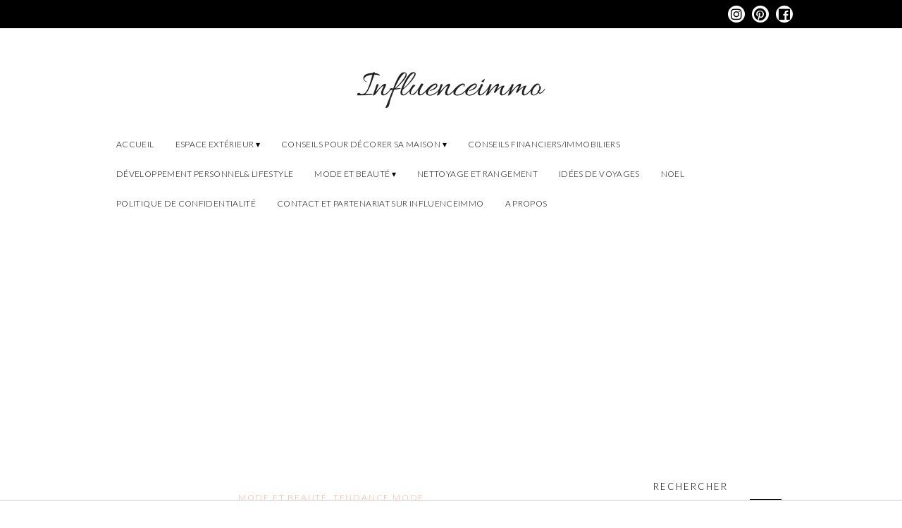

--- FILE ---
content_type: text/html; charset=UTF-8
request_url: https://influenceimmo.com/10-idees-looks-ete-2023-avec-forte-poitrine/
body_size: 21041
content:
<!DOCTYPE html><!--[if IE 7]><html id="ie7" lang="fr-FR"><![endif]--><!--[if IE 8]><html id="ie8" lang="fr-FR"><![endif]--><!--[if !(IE 7) | !(IE 8)  ]><!--><html lang="fr-FR"><!--<![endif]--><head><meta charset="UTF-8"/>
<script>var __ezHttpConsent={setByCat:function(src,tagType,attributes,category,force,customSetScriptFn=null){var setScript=function(){if(force||window.ezTcfConsent[category]){if(typeof customSetScriptFn==='function'){customSetScriptFn();}else{var scriptElement=document.createElement(tagType);scriptElement.src=src;attributes.forEach(function(attr){for(var key in attr){if(attr.hasOwnProperty(key)){scriptElement.setAttribute(key,attr[key]);}}});var firstScript=document.getElementsByTagName(tagType)[0];firstScript.parentNode.insertBefore(scriptElement,firstScript);}}};if(force||(window.ezTcfConsent&&window.ezTcfConsent.loaded)){setScript();}else if(typeof getEzConsentData==="function"){getEzConsentData().then(function(ezTcfConsent){if(ezTcfConsent&&ezTcfConsent.loaded){setScript();}else{console.error("cannot get ez consent data");force=true;setScript();}});}else{force=true;setScript();console.error("getEzConsentData is not a function");}},};</script>
<script>var ezTcfConsent=window.ezTcfConsent?window.ezTcfConsent:{loaded:false,store_info:false,develop_and_improve_services:false,measure_ad_performance:false,measure_content_performance:false,select_basic_ads:false,create_ad_profile:false,select_personalized_ads:false,create_content_profile:false,select_personalized_content:false,understand_audiences:false,use_limited_data_to_select_content:false,};function getEzConsentData(){return new Promise(function(resolve){document.addEventListener("ezConsentEvent",function(event){var ezTcfConsent=event.detail.ezTcfConsent;resolve(ezTcfConsent);});});}</script>
<script>if(typeof _setEzCookies!=='function'){function _setEzCookies(ezConsentData){var cookies=window.ezCookieQueue;for(var i=0;i<cookies.length;i++){var cookie=cookies[i];if(ezConsentData&&ezConsentData.loaded&&ezConsentData[cookie.tcfCategory]){document.cookie=cookie.name+"="+cookie.value;}}}}
window.ezCookieQueue=window.ezCookieQueue||[];if(typeof addEzCookies!=='function'){function addEzCookies(arr){window.ezCookieQueue=[...window.ezCookieQueue,...arr];}}
addEzCookies([{name:"ezoab_67468",value:"mod1; Path=/; Domain=influenceimmo.com; Max-Age=7200",tcfCategory:"store_info",isEzoic:"true",},{name:"ezosuibasgeneris-1",value:"88d15582-11df-4246-561b-944096c3f3df; Path=/; Domain=influenceimmo.com; Expires=Fri, 22 Jan 2027 03:13:04 UTC; Secure; SameSite=None",tcfCategory:"understand_audiences",isEzoic:"true",}]);if(window.ezTcfConsent&&window.ezTcfConsent.loaded){_setEzCookies(window.ezTcfConsent);}else if(typeof getEzConsentData==="function"){getEzConsentData().then(function(ezTcfConsent){if(ezTcfConsent&&ezTcfConsent.loaded){_setEzCookies(window.ezTcfConsent);}else{console.error("cannot get ez consent data");_setEzCookies(window.ezTcfConsent);}});}else{console.error("getEzConsentData is not a function");_setEzCookies(window.ezTcfConsent);}</script><script type="text/javascript" data-ezscrex='false' data-cfasync='false'>window._ezaq = Object.assign({"edge_cache_status":12,"edge_response_time":6715,"url":"https://influenceimmo.com/10-idees-looks-ete-2023-avec-forte-poitrine/"}, typeof window._ezaq !== "undefined" ? window._ezaq : {});</script><script type="text/javascript" data-ezscrex='false' data-cfasync='false'>window._ezaq = Object.assign({"ab_test_id":"mod1"}, typeof window._ezaq !== "undefined" ? window._ezaq : {});window.__ez=window.__ez||{};window.__ez.tf={};</script><script type="text/javascript" data-ezscrex='false' data-cfasync='false'>window.ezDisableAds = true;</script>
<script data-ezscrex='false' data-cfasync='false' data-pagespeed-no-defer>var __ez=__ez||{};__ez.stms=Date.now();__ez.evt={};__ez.script={};__ez.ck=__ez.ck||{};__ez.template={};__ez.template.isOrig=true;window.__ezScriptHost="//www.ezojs.com";__ez.queue=__ez.queue||function(){var e=0,i=0,t=[],n=!1,o=[],r=[],s=!0,a=function(e,i,n,o,r,s,a){var l=arguments.length>7&&void 0!==arguments[7]?arguments[7]:window,d=this;this.name=e,this.funcName=i,this.parameters=null===n?null:w(n)?n:[n],this.isBlock=o,this.blockedBy=r,this.deleteWhenComplete=s,this.isError=!1,this.isComplete=!1,this.isInitialized=!1,this.proceedIfError=a,this.fWindow=l,this.isTimeDelay=!1,this.process=function(){f("... func = "+e),d.isInitialized=!0,d.isComplete=!0,f("... func.apply: "+e);var i=d.funcName.split("."),n=null,o=this.fWindow||window;i.length>3||(n=3===i.length?o[i[0]][i[1]][i[2]]:2===i.length?o[i[0]][i[1]]:o[d.funcName]),null!=n&&n.apply(null,this.parameters),!0===d.deleteWhenComplete&&delete t[e],!0===d.isBlock&&(f("----- F'D: "+d.name),m())}},l=function(e,i,t,n,o,r,s){var a=arguments.length>7&&void 0!==arguments[7]?arguments[7]:window,l=this;this.name=e,this.path=i,this.async=o,this.defer=r,this.isBlock=t,this.blockedBy=n,this.isInitialized=!1,this.isError=!1,this.isComplete=!1,this.proceedIfError=s,this.fWindow=a,this.isTimeDelay=!1,this.isPath=function(e){return"/"===e[0]&&"/"!==e[1]},this.getSrc=function(e){return void 0!==window.__ezScriptHost&&this.isPath(e)&&"banger.js"!==this.name?window.__ezScriptHost+e:e},this.process=function(){l.isInitialized=!0,f("... file = "+e);var i=this.fWindow?this.fWindow.document:document,t=i.createElement("script");t.src=this.getSrc(this.path),!0===o?t.async=!0:!0===r&&(t.defer=!0),t.onerror=function(){var e={url:window.location.href,name:l.name,path:l.path,user_agent:window.navigator.userAgent};"undefined"!=typeof _ezaq&&(e.pageview_id=_ezaq.page_view_id);var i=encodeURIComponent(JSON.stringify(e)),t=new XMLHttpRequest;t.open("GET","//g.ezoic.net/ezqlog?d="+i,!0),t.send(),f("----- ERR'D: "+l.name),l.isError=!0,!0===l.isBlock&&m()},t.onreadystatechange=t.onload=function(){var e=t.readyState;f("----- F'D: "+l.name),e&&!/loaded|complete/.test(e)||(l.isComplete=!0,!0===l.isBlock&&m())},i.getElementsByTagName("head")[0].appendChild(t)}},d=function(e,i){this.name=e,this.path="",this.async=!1,this.defer=!1,this.isBlock=!1,this.blockedBy=[],this.isInitialized=!0,this.isError=!1,this.isComplete=i,this.proceedIfError=!1,this.isTimeDelay=!1,this.process=function(){}};function c(e,i,n,s,a,d,c,u,f){var m=new l(e,i,n,s,a,d,c,f);!0===u?o[e]=m:r[e]=m,t[e]=m,h(m)}function h(e){!0!==u(e)&&0!=s&&e.process()}function u(e){if(!0===e.isTimeDelay&&!1===n)return f(e.name+" blocked = TIME DELAY!"),!0;if(w(e.blockedBy))for(var i=0;i<e.blockedBy.length;i++){var o=e.blockedBy[i];if(!1===t.hasOwnProperty(o))return f(e.name+" blocked = "+o),!0;if(!0===e.proceedIfError&&!0===t[o].isError)return!1;if(!1===t[o].isComplete)return f(e.name+" blocked = "+o),!0}return!1}function f(e){var i=window.location.href,t=new RegExp("[?&]ezq=([^&#]*)","i").exec(i);"1"===(t?t[1]:null)&&console.debug(e)}function m(){++e>200||(f("let's go"),p(o),p(r))}function p(e){for(var i in e)if(!1!==e.hasOwnProperty(i)){var t=e[i];!0===t.isComplete||u(t)||!0===t.isInitialized||!0===t.isError?!0===t.isError?f(t.name+": error"):!0===t.isComplete?f(t.name+": complete already"):!0===t.isInitialized&&f(t.name+": initialized already"):t.process()}}function w(e){return"[object Array]"==Object.prototype.toString.call(e)}return window.addEventListener("load",(function(){setTimeout((function(){n=!0,f("TDELAY -----"),m()}),5e3)}),!1),{addFile:c,addFileOnce:function(e,i,n,o,r,s,a,l,d){t[e]||c(e,i,n,o,r,s,a,l,d)},addDelayFile:function(e,i){var n=new l(e,i,!1,[],!1,!1,!0);n.isTimeDelay=!0,f(e+" ...  FILE! TDELAY"),r[e]=n,t[e]=n,h(n)},addFunc:function(e,n,s,l,d,c,u,f,m,p){!0===c&&(e=e+"_"+i++);var w=new a(e,n,s,l,d,u,f,p);!0===m?o[e]=w:r[e]=w,t[e]=w,h(w)},addDelayFunc:function(e,i,n){var o=new a(e,i,n,!1,[],!0,!0);o.isTimeDelay=!0,f(e+" ...  FUNCTION! TDELAY"),r[e]=o,t[e]=o,h(o)},items:t,processAll:m,setallowLoad:function(e){s=e},markLoaded:function(e){if(e&&0!==e.length){if(e in t){var i=t[e];!0===i.isComplete?f(i.name+" "+e+": error loaded duplicate"):(i.isComplete=!0,i.isInitialized=!0)}else t[e]=new d(e,!0);f("markLoaded dummyfile: "+t[e].name)}},logWhatsBlocked:function(){for(var e in t)!1!==t.hasOwnProperty(e)&&u(t[e])}}}();__ez.evt.add=function(e,t,n){e.addEventListener?e.addEventListener(t,n,!1):e.attachEvent?e.attachEvent("on"+t,n):e["on"+t]=n()},__ez.evt.remove=function(e,t,n){e.removeEventListener?e.removeEventListener(t,n,!1):e.detachEvent?e.detachEvent("on"+t,n):delete e["on"+t]};__ez.script.add=function(e){var t=document.createElement("script");t.src=e,t.async=!0,t.type="text/javascript",document.getElementsByTagName("head")[0].appendChild(t)};__ez.dot=__ez.dot||{};__ez.queue.addFileOnce('/detroitchicago/boise.js', '/detroitchicago/boise.js?gcb=195-0&cb=5', true, [], true, false, true, false);__ez.queue.addFileOnce('/parsonsmaize/abilene.js', '/parsonsmaize/abilene.js?gcb=195-0&cb=e80eca0cdb', true, [], true, false, true, false);__ez.queue.addFileOnce('/parsonsmaize/mulvane.js', '/parsonsmaize/mulvane.js?gcb=195-0&cb=e75e48eec0', true, ['/parsonsmaize/abilene.js'], true, false, true, false);__ez.queue.addFileOnce('/detroitchicago/birmingham.js', '/detroitchicago/birmingham.js?gcb=195-0&cb=539c47377c', true, ['/parsonsmaize/abilene.js'], true, false, true, false);</script>
<script data-ezscrex="false" type="text/javascript" data-cfasync="false">window._ezaq = Object.assign({"ad_cache_level":0,"adpicker_placement_cnt":0,"ai_placeholder_cache_level":0,"ai_placeholder_placement_cnt":-1,"article_category":"Mode et Beauté","author":"Influenceimmo","domain":"influenceimmo.com","domain_id":67468,"ezcache_level":1,"ezcache_skip_code":0,"has_bad_image":0,"has_bad_words":0,"is_sitespeed":0,"lt_cache_level":0,"publish_date":"2023-05-11","response_size":90077,"response_size_orig":84276,"response_time_orig":6712,"template_id":5,"url":"https://influenceimmo.com/10-idees-looks-ete-2023-avec-forte-poitrine/","word_count":0,"worst_bad_word_level":0}, typeof window._ezaq !== "undefined" ? window._ezaq : {});__ez.queue.markLoaded('ezaqBaseReady');</script>
<script type='text/javascript' data-ezscrex='false' data-cfasync='false'>
window.ezAnalyticsStatic = true;

function analyticsAddScript(script) {
	var ezDynamic = document.createElement('script');
	ezDynamic.type = 'text/javascript';
	ezDynamic.innerHTML = script;
	document.head.appendChild(ezDynamic);
}
function getCookiesWithPrefix() {
    var allCookies = document.cookie.split(';');
    var cookiesWithPrefix = {};

    for (var i = 0; i < allCookies.length; i++) {
        var cookie = allCookies[i].trim();

        for (var j = 0; j < arguments.length; j++) {
            var prefix = arguments[j];
            if (cookie.indexOf(prefix) === 0) {
                var cookieParts = cookie.split('=');
                var cookieName = cookieParts[0];
                var cookieValue = cookieParts.slice(1).join('=');
                cookiesWithPrefix[cookieName] = decodeURIComponent(cookieValue);
                break; // Once matched, no need to check other prefixes
            }
        }
    }

    return cookiesWithPrefix;
}
function productAnalytics() {
	var d = {"pr":[6],"omd5":"295c133548014babe67b27d90a572e6e","nar":"risk score"};
	d.u = _ezaq.url;
	d.p = _ezaq.page_view_id;
	d.v = _ezaq.visit_uuid;
	d.ab = _ezaq.ab_test_id;
	d.e = JSON.stringify(_ezaq);
	d.ref = document.referrer;
	d.c = getCookiesWithPrefix('active_template', 'ez', 'lp_');
	if(typeof ez_utmParams !== 'undefined') {
		d.utm = ez_utmParams;
	}

	var dataText = JSON.stringify(d);
	var xhr = new XMLHttpRequest();
	xhr.open('POST','/ezais/analytics?cb=1', true);
	xhr.onload = function () {
		if (xhr.status!=200) {
            return;
		}

        if(document.readyState !== 'loading') {
            analyticsAddScript(xhr.response);
            return;
        }

        var eventFunc = function() {
            if(document.readyState === 'loading') {
                return;
            }
            document.removeEventListener('readystatechange', eventFunc, false);
            analyticsAddScript(xhr.response);
        };

        document.addEventListener('readystatechange', eventFunc, false);
	};
	xhr.setRequestHeader('Content-Type','text/plain');
	xhr.send(dataText);
}
__ez.queue.addFunc("productAnalytics", "productAnalytics", null, true, ['ezaqBaseReady'], false, false, false, true);
</script><base href="https://influenceimmo.com/10-idees-looks-ete-2023-avec-forte-poitrine/"/>
<meta name="google-site-verification" content="L6V33vxcokKTjG2RXvluHHQtt4xK14962o_3LwJsbpw"/>	

<meta http-equiv="X-UA-Compatible" content="IE=Edge,chrome=1"/>
<meta name="viewport" content="width=device-width, initial-scale=1.0"/>
<link rel="profile" href="https://gmpg.org/xfn/11"/>
<link rel="pingback" href="https://influenceimmo.com/xmlrpc.php"/>
<meta name="robots" content="index, follow, max-image-preview:large, max-snippet:-1, max-video-preview:-1"/>

<!-- Social Warfare v4.5.6 https://warfareplugins.com - BEGINNING OF OUTPUT -->
<style>
	@font-face {
		font-family: "sw-icon-font";
		src:url("https://influenceimmo.com/wp-content/plugins/social-warfare/assets/fonts/sw-icon-font.eot?ver=4.5.6");
		src:url("https://influenceimmo.com/wp-content/plugins/social-warfare/assets/fonts/sw-icon-font.eot?ver=4.5.6#iefix") format("embedded-opentype"),
		url("https://influenceimmo.com/wp-content/plugins/social-warfare/assets/fonts/sw-icon-font.woff?ver=4.5.6") format("woff"),
		url("https://influenceimmo.com/wp-content/plugins/social-warfare/assets/fonts/sw-icon-font.ttf?ver=4.5.6") format("truetype"),
		url("https://influenceimmo.com/wp-content/plugins/social-warfare/assets/fonts/sw-icon-font.svg?ver=4.5.6#1445203416") format("svg");
		font-weight: normal;
		font-style: normal;
		font-display:block;
	}
</style>
<!-- Social Warfare v4.5.6 https://warfareplugins.com - END OF OUTPUT -->


	<!-- This site is optimized with the Yoast SEO plugin v26.8 - https://yoast.com/product/yoast-seo-wordpress/ -->
	<title>10 Looks Faciles A Copier Lorsque Nous Avons de La Poitrine En Eté</title>
	<meta name="description" content="Nous partageons avec vous les meilleurs conseils d&#39;experts pour vous habiller si vous avez beaucoup de poitrine et en tirer le meilleur parti,"/>
	<link rel="canonical" href="https://influenceimmo.com/10-idees-looks-ete-2023-avec-forte-poitrine/"/>
	<meta property="og:locale" content="fr_FR"/>
	<meta property="og:type" content="article"/>
	<meta property="og:title" content="10 Looks Faciles A Copier Lorsque Nous Avons de La Poitrine En Eté"/>
	<meta property="og:description" content="Nous partageons avec vous les meilleurs conseils d&#39;experts pour vous habiller si vous avez beaucoup de poitrine et en tirer le meilleur parti,"/>
	<meta property="og:url" content="https://influenceimmo.com/10-idees-looks-ete-2023-avec-forte-poitrine/"/>
	<meta property="og:site_name" content="Influence Immo"/>
	<meta property="article:publisher" content="https://www.facebook.com/influenceimmo.influenceimmo.35"/>
	<meta property="article:author" content="https://www.facebook.com/influenceimmo.influenceimmo.35"/>
	<meta property="article:published_time" content="2023-05-11T17:39:35+00:00"/>
	<meta property="og:image" content="https://influenceimmo.com/wp-content/uploads/2023/05/Comment-bien-shabiller-au-printemps-2023-10-looks-elegants-avec-les-tendances-de-la-saison-1.png"/>
	<meta property="og:image:width" content="800"/>
	<meta property="og:image:height" content="500"/>
	<meta property="og:image:type" content="image/png"/>
	<meta name="author" content="Influenceimmo"/>
	<meta name="twitter:card" content="summary_large_image"/>
	<meta name="twitter:label1" content="Écrit par"/>
	<meta name="twitter:data1" content="Influenceimmo"/>
	<meta name="twitter:label2" content="Durée de lecture estimée"/>
	<meta name="twitter:data2" content="5 minutes"/>
	<script type="application/ld+json" class="yoast-schema-graph">{"@context":"https://schema.org","@graph":[{"@type":"Article","@id":"https://influenceimmo.com/10-idees-looks-ete-2023-avec-forte-poitrine/#article","isPartOf":{"@id":"https://influenceimmo.com/10-idees-looks-ete-2023-avec-forte-poitrine/"},"author":{"name":"Influenceimmo","@id":"https://influenceimmo.com/#/schema/person/24a1bba26853060f303535746e0098f8"},"headline":"10 Looks Super Faciles A Copier Lorsque Nous Avons de La Poitrine En Eté","datePublished":"2023-05-11T17:39:35+00:00","mainEntityOfPage":{"@id":"https://influenceimmo.com/10-idees-looks-ete-2023-avec-forte-poitrine/"},"wordCount":1079,"commentCount":0,"image":{"@id":"https://influenceimmo.com/10-idees-looks-ete-2023-avec-forte-poitrine/#primaryimage"},"thumbnailUrl":"https://influenceimmo.com/wp-content/uploads/2023/05/Comment-bien-shabiller-au-printemps-2023-10-looks-elegants-avec-les-tendances-de-la-saison-1.png","articleSection":["Mode et Beauté","Tendance mode"],"inLanguage":"fr-FR","potentialAction":[{"@type":"CommentAction","name":"Comment","target":["https://influenceimmo.com/10-idees-looks-ete-2023-avec-forte-poitrine/#respond"]}]},{"@type":"WebPage","@id":"https://influenceimmo.com/10-idees-looks-ete-2023-avec-forte-poitrine/","url":"https://influenceimmo.com/10-idees-looks-ete-2023-avec-forte-poitrine/","name":"10 Looks Faciles A Copier Lorsque Nous Avons de La Poitrine En Eté","isPartOf":{"@id":"https://influenceimmo.com/#website"},"primaryImageOfPage":{"@id":"https://influenceimmo.com/10-idees-looks-ete-2023-avec-forte-poitrine/#primaryimage"},"image":{"@id":"https://influenceimmo.com/10-idees-looks-ete-2023-avec-forte-poitrine/#primaryimage"},"thumbnailUrl":"https://influenceimmo.com/wp-content/uploads/2023/05/Comment-bien-shabiller-au-printemps-2023-10-looks-elegants-avec-les-tendances-de-la-saison-1.png","datePublished":"2023-05-11T17:39:35+00:00","author":{"@id":"https://influenceimmo.com/#/schema/person/24a1bba26853060f303535746e0098f8"},"description":"Nous partageons avec vous les meilleurs conseils d'experts pour vous habiller si vous avez beaucoup de poitrine et en tirer le meilleur parti,","breadcrumb":{"@id":"https://influenceimmo.com/10-idees-looks-ete-2023-avec-forte-poitrine/#breadcrumb"},"inLanguage":"fr-FR","potentialAction":[{"@type":"ReadAction","target":["https://influenceimmo.com/10-idees-looks-ete-2023-avec-forte-poitrine/"]}]},{"@type":"ImageObject","inLanguage":"fr-FR","@id":"https://influenceimmo.com/10-idees-looks-ete-2023-avec-forte-poitrine/#primaryimage","url":"https://influenceimmo.com/wp-content/uploads/2023/05/Comment-bien-shabiller-au-printemps-2023-10-looks-elegants-avec-les-tendances-de-la-saison-1.png","contentUrl":"https://influenceimmo.com/wp-content/uploads/2023/05/Comment-bien-shabiller-au-printemps-2023-10-looks-elegants-avec-les-tendances-de-la-saison-1.png","width":800,"height":500},{"@type":"BreadcrumbList","@id":"https://influenceimmo.com/10-idees-looks-ete-2023-avec-forte-poitrine/#breadcrumb","itemListElement":[{"@type":"ListItem","position":1,"name":"Accueil","item":"https://influenceimmo.com/"},{"@type":"ListItem","position":2,"name":"10 Looks Super Faciles A Copier Lorsque Nous Avons de La Poitrine En Eté"}]},{"@type":"WebSite","@id":"https://influenceimmo.com/#website","url":"https://influenceimmo.com/","name":"InfluenceImmo","description":"Les Meilleurs Astuces &amp; Lifestyle","potentialAction":[{"@type":"SearchAction","target":{"@type":"EntryPoint","urlTemplate":"https://influenceimmo.com/?s={search_term_string}"},"query-input":{"@type":"PropertyValueSpecification","valueRequired":true,"valueName":"search_term_string"}}],"inLanguage":"fr-FR"},{"@type":"Person","@id":"https://influenceimmo.com/#/schema/person/24a1bba26853060f303535746e0098f8","name":"Influenceimmo","image":{"@type":"ImageObject","inLanguage":"fr-FR","@id":"https://influenceimmo.com/#/schema/person/image/","url":"https://secure.gravatar.com/avatar/3733574a5e40342321b1be8ac1e7c54d2ec02fa4c3acd001c16cb944573f2bd4?s=96&d=mm&r=g","contentUrl":"https://secure.gravatar.com/avatar/3733574a5e40342321b1be8ac1e7c54d2ec02fa4c3acd001c16cb944573f2bd4?s=96&d=mm&r=g","caption":"Influenceimmo"},"sameAs":["https://influenceimmo.com/","https://www.facebook.com/influenceimmo.influenceimmo.35","https://www.instagram.com/lindsay_byinfluenceimmo/?hl=fr","https://www.pinterest.fr/influenceimmo/_created/"],"url":"https://influenceimmo.com/author/admin4768/"}]}</script>
	<!-- / Yoast SEO plugin. -->


<link rel="alternate" title="oEmbed (JSON)" type="application/json+oembed" href="https://influenceimmo.com/wp-json/oembed/1.0/embed?url=https%3A%2F%2Finfluenceimmo.com%2F10-idees-looks-ete-2023-avec-forte-poitrine%2F"/>
<link rel="alternate" title="oEmbed (XML)" type="text/xml+oembed" href="https://influenceimmo.com/wp-json/oembed/1.0/embed?url=https%3A%2F%2Finfluenceimmo.com%2F10-idees-looks-ete-2023-avec-forte-poitrine%2F&amp;format=xml"/>
<style id="wp-img-auto-sizes-contain-inline-css" type="text/css">
img:is([sizes=auto i],[sizes^="auto," i]){contain-intrinsic-size:3000px 1500px}
/*# sourceURL=wp-img-auto-sizes-contain-inline-css */
</style>
<style class="optimize_css_2" type="text/css" media="all">.social-warfare-admin-block{font-family:"SF Pro Text","Helvetica",sans-serif;font-size:13px}.social-warfare-admin-block .head{width:100%;display:-ms-flexbox;display:flex;-ms-flex-flow:row nowrap;flex-flow:row nowrap;-ms-flex-align:center;align-items:center;-ms-flex-pack:justify;justify-content:space-between}.social-warfare-admin-block .head p{font-weight:700}.social-warfare-admin-block .swp-block-icon{margin:0 28px 0 14px;font-size:18px;width:32px;height:32px}.social-warfare-block-wrap input,.social-warfare-block-wrap select{width:100%}.swp-active-block{height:100%}.swp-active-block input,.swp-active-block select,.swp-active-block textarea{display:block;width:100%;padding:5px;height:42px;border:1px solid #e2e4e7}.swp-active-block textarea{height:64px}.swp-active-block .swp-inner-block-50{width:50%;display:inline-block;padding:0 1px}.swp-active-block .head>div{display:-ms-flexbox;display:flex;-ms-flex-flow:row no-wrap;flex-flow:row no-wrap;-ms-flex-pack:center;justify-content:center;-ms-flex-align:center;align-items:center}.swp-active-block .head .swp-block-icon,.swp-active-block .head .swp-block-title{display:inline-block}.swp-active-block p{margin:25px 0 5px 0}.swp-active-block .head p{margin:initial}.swp-inactive-block{min-height:50px;display:-ms-flexbox;display:flex;-ms-flex-flow:row nowrap;flex-flow:row nowrap;-ms-flex-align:center;align-items:center}.swp-inactive-block code{display:block;width:100%;padding:5px;height:42px}.swp-inactive-block .swp-preview{background:#F5F5F5;width:100%;display:block;font-family:'SF Pro Text','Helvetica',sans-sans-serif;font-size:13px;padding:15px;border-radius:4px}.swp-inactive-block .swp-dashicon{margin:0 14px}.click-to-tweet-block-wrap textarea[name="tweetText"]{border-top-right-radius:0}.click-to-tweet-block-wrap .block-characters-remaining{font-size:16px;font-weight:400;color:#fff;padding:5px;border-top-right-radius:4px;border-top-left-radius:4px;background:#30394F;margin:0;float:right;max-width:200px;padding:5px 15px;position:relative;font-size:13px;-webkit-transition:all 300ms;-o-transition:all 300ms;transition:all 300ms}.click-to-tweet-block-wrap .block-characters-remaining.over-limit{background:#EE464F;color:#fff}</style>
<style id="wp-block-library-inline-css" type="text/css">
:root{--wp-block-synced-color:#7a00df;--wp-block-synced-color--rgb:122,0,223;--wp-bound-block-color:var(--wp-block-synced-color);--wp-editor-canvas-background:#ddd;--wp-admin-theme-color:#007cba;--wp-admin-theme-color--rgb:0,124,186;--wp-admin-theme-color-darker-10:#006ba1;--wp-admin-theme-color-darker-10--rgb:0,107,160.5;--wp-admin-theme-color-darker-20:#005a87;--wp-admin-theme-color-darker-20--rgb:0,90,135;--wp-admin-border-width-focus:2px}@media (min-resolution:192dpi){:root{--wp-admin-border-width-focus:1.5px}}.wp-element-button{cursor:pointer}:root .has-very-light-gray-background-color{background-color:#eee}:root .has-very-dark-gray-background-color{background-color:#313131}:root .has-very-light-gray-color{color:#eee}:root .has-very-dark-gray-color{color:#313131}:root .has-vivid-green-cyan-to-vivid-cyan-blue-gradient-background{background:linear-gradient(135deg,#00d084,#0693e3)}:root .has-purple-crush-gradient-background{background:linear-gradient(135deg,#34e2e4,#4721fb 50%,#ab1dfe)}:root .has-hazy-dawn-gradient-background{background:linear-gradient(135deg,#faaca8,#dad0ec)}:root .has-subdued-olive-gradient-background{background:linear-gradient(135deg,#fafae1,#67a671)}:root .has-atomic-cream-gradient-background{background:linear-gradient(135deg,#fdd79a,#004a59)}:root .has-nightshade-gradient-background{background:linear-gradient(135deg,#330968,#31cdcf)}:root .has-midnight-gradient-background{background:linear-gradient(135deg,#020381,#2874fc)}:root{--wp--preset--font-size--normal:16px;--wp--preset--font-size--huge:42px}.has-regular-font-size{font-size:1em}.has-larger-font-size{font-size:2.625em}.has-normal-font-size{font-size:var(--wp--preset--font-size--normal)}.has-huge-font-size{font-size:var(--wp--preset--font-size--huge)}.has-text-align-center{text-align:center}.has-text-align-left{text-align:left}.has-text-align-right{text-align:right}.has-fit-text{white-space:nowrap!important}#end-resizable-editor-section{display:none}.aligncenter{clear:both}.items-justified-left{justify-content:flex-start}.items-justified-center{justify-content:center}.items-justified-right{justify-content:flex-end}.items-justified-space-between{justify-content:space-between}.screen-reader-text{border:0;clip-path:inset(50%);height:1px;margin:-1px;overflow:hidden;padding:0;position:absolute;width:1px;word-wrap:normal!important}.screen-reader-text:focus{background-color:#ddd;clip-path:none;color:#444;display:block;font-size:1em;height:auto;left:5px;line-height:normal;padding:15px 23px 14px;text-decoration:none;top:5px;width:auto;z-index:100000}html :where(.has-border-color){border-style:solid}html :where([style*=border-top-color]){border-top-style:solid}html :where([style*=border-right-color]){border-right-style:solid}html :where([style*=border-bottom-color]){border-bottom-style:solid}html :where([style*=border-left-color]){border-left-style:solid}html :where([style*=border-width]){border-style:solid}html :where([style*=border-top-width]){border-top-style:solid}html :where([style*=border-right-width]){border-right-style:solid}html :where([style*=border-bottom-width]){border-bottom-style:solid}html :where([style*=border-left-width]){border-left-style:solid}html :where(img[class*=wp-image-]){height:auto;max-width:100%}:where(figure){margin:0 0 1em}html :where(.is-position-sticky){--wp-admin--admin-bar--position-offset:var(--wp-admin--admin-bar--height,0px)}@media screen and (max-width:600px){html :where(.is-position-sticky){--wp-admin--admin-bar--position-offset:0px}}

/*# sourceURL=wp-block-library-inline-css */
</style><style id="global-styles-inline-css" type="text/css">
:root{--wp--preset--aspect-ratio--square: 1;--wp--preset--aspect-ratio--4-3: 4/3;--wp--preset--aspect-ratio--3-4: 3/4;--wp--preset--aspect-ratio--3-2: 3/2;--wp--preset--aspect-ratio--2-3: 2/3;--wp--preset--aspect-ratio--16-9: 16/9;--wp--preset--aspect-ratio--9-16: 9/16;--wp--preset--color--black: #000000;--wp--preset--color--cyan-bluish-gray: #abb8c3;--wp--preset--color--white: #ffffff;--wp--preset--color--pale-pink: #f78da7;--wp--preset--color--vivid-red: #cf2e2e;--wp--preset--color--luminous-vivid-orange: #ff6900;--wp--preset--color--luminous-vivid-amber: #fcb900;--wp--preset--color--light-green-cyan: #7bdcb5;--wp--preset--color--vivid-green-cyan: #00d084;--wp--preset--color--pale-cyan-blue: #8ed1fc;--wp--preset--color--vivid-cyan-blue: #0693e3;--wp--preset--color--vivid-purple: #9b51e0;--wp--preset--gradient--vivid-cyan-blue-to-vivid-purple: linear-gradient(135deg,rgb(6,147,227) 0%,rgb(155,81,224) 100%);--wp--preset--gradient--light-green-cyan-to-vivid-green-cyan: linear-gradient(135deg,rgb(122,220,180) 0%,rgb(0,208,130) 100%);--wp--preset--gradient--luminous-vivid-amber-to-luminous-vivid-orange: linear-gradient(135deg,rgb(252,185,0) 0%,rgb(255,105,0) 100%);--wp--preset--gradient--luminous-vivid-orange-to-vivid-red: linear-gradient(135deg,rgb(255,105,0) 0%,rgb(207,46,46) 100%);--wp--preset--gradient--very-light-gray-to-cyan-bluish-gray: linear-gradient(135deg,rgb(238,238,238) 0%,rgb(169,184,195) 100%);--wp--preset--gradient--cool-to-warm-spectrum: linear-gradient(135deg,rgb(74,234,220) 0%,rgb(151,120,209) 20%,rgb(207,42,186) 40%,rgb(238,44,130) 60%,rgb(251,105,98) 80%,rgb(254,248,76) 100%);--wp--preset--gradient--blush-light-purple: linear-gradient(135deg,rgb(255,206,236) 0%,rgb(152,150,240) 100%);--wp--preset--gradient--blush-bordeaux: linear-gradient(135deg,rgb(254,205,165) 0%,rgb(254,45,45) 50%,rgb(107,0,62) 100%);--wp--preset--gradient--luminous-dusk: linear-gradient(135deg,rgb(255,203,112) 0%,rgb(199,81,192) 50%,rgb(65,88,208) 100%);--wp--preset--gradient--pale-ocean: linear-gradient(135deg,rgb(255,245,203) 0%,rgb(182,227,212) 50%,rgb(51,167,181) 100%);--wp--preset--gradient--electric-grass: linear-gradient(135deg,rgb(202,248,128) 0%,rgb(113,206,126) 100%);--wp--preset--gradient--midnight: linear-gradient(135deg,rgb(2,3,129) 0%,rgb(40,116,252) 100%);--wp--preset--font-size--small: 13px;--wp--preset--font-size--medium: 20px;--wp--preset--font-size--large: 36px;--wp--preset--font-size--x-large: 42px;--wp--preset--spacing--20: 0.44rem;--wp--preset--spacing--30: 0.67rem;--wp--preset--spacing--40: 1rem;--wp--preset--spacing--50: 1.5rem;--wp--preset--spacing--60: 2.25rem;--wp--preset--spacing--70: 3.38rem;--wp--preset--spacing--80: 5.06rem;--wp--preset--shadow--natural: 6px 6px 9px rgba(0, 0, 0, 0.2);--wp--preset--shadow--deep: 12px 12px 50px rgba(0, 0, 0, 0.4);--wp--preset--shadow--sharp: 6px 6px 0px rgba(0, 0, 0, 0.2);--wp--preset--shadow--outlined: 6px 6px 0px -3px rgb(255, 255, 255), 6px 6px rgb(0, 0, 0);--wp--preset--shadow--crisp: 6px 6px 0px rgb(0, 0, 0);}:where(.is-layout-flex){gap: 0.5em;}:where(.is-layout-grid){gap: 0.5em;}body .is-layout-flex{display: flex;}.is-layout-flex{flex-wrap: wrap;align-items: center;}.is-layout-flex > :is(*, div){margin: 0;}body .is-layout-grid{display: grid;}.is-layout-grid > :is(*, div){margin: 0;}:where(.wp-block-columns.is-layout-flex){gap: 2em;}:where(.wp-block-columns.is-layout-grid){gap: 2em;}:where(.wp-block-post-template.is-layout-flex){gap: 1.25em;}:where(.wp-block-post-template.is-layout-grid){gap: 1.25em;}.has-black-color{color: var(--wp--preset--color--black) !important;}.has-cyan-bluish-gray-color{color: var(--wp--preset--color--cyan-bluish-gray) !important;}.has-white-color{color: var(--wp--preset--color--white) !important;}.has-pale-pink-color{color: var(--wp--preset--color--pale-pink) !important;}.has-vivid-red-color{color: var(--wp--preset--color--vivid-red) !important;}.has-luminous-vivid-orange-color{color: var(--wp--preset--color--luminous-vivid-orange) !important;}.has-luminous-vivid-amber-color{color: var(--wp--preset--color--luminous-vivid-amber) !important;}.has-light-green-cyan-color{color: var(--wp--preset--color--light-green-cyan) !important;}.has-vivid-green-cyan-color{color: var(--wp--preset--color--vivid-green-cyan) !important;}.has-pale-cyan-blue-color{color: var(--wp--preset--color--pale-cyan-blue) !important;}.has-vivid-cyan-blue-color{color: var(--wp--preset--color--vivid-cyan-blue) !important;}.has-vivid-purple-color{color: var(--wp--preset--color--vivid-purple) !important;}.has-black-background-color{background-color: var(--wp--preset--color--black) !important;}.has-cyan-bluish-gray-background-color{background-color: var(--wp--preset--color--cyan-bluish-gray) !important;}.has-white-background-color{background-color: var(--wp--preset--color--white) !important;}.has-pale-pink-background-color{background-color: var(--wp--preset--color--pale-pink) !important;}.has-vivid-red-background-color{background-color: var(--wp--preset--color--vivid-red) !important;}.has-luminous-vivid-orange-background-color{background-color: var(--wp--preset--color--luminous-vivid-orange) !important;}.has-luminous-vivid-amber-background-color{background-color: var(--wp--preset--color--luminous-vivid-amber) !important;}.has-light-green-cyan-background-color{background-color: var(--wp--preset--color--light-green-cyan) !important;}.has-vivid-green-cyan-background-color{background-color: var(--wp--preset--color--vivid-green-cyan) !important;}.has-pale-cyan-blue-background-color{background-color: var(--wp--preset--color--pale-cyan-blue) !important;}.has-vivid-cyan-blue-background-color{background-color: var(--wp--preset--color--vivid-cyan-blue) !important;}.has-vivid-purple-background-color{background-color: var(--wp--preset--color--vivid-purple) !important;}.has-black-border-color{border-color: var(--wp--preset--color--black) !important;}.has-cyan-bluish-gray-border-color{border-color: var(--wp--preset--color--cyan-bluish-gray) !important;}.has-white-border-color{border-color: var(--wp--preset--color--white) !important;}.has-pale-pink-border-color{border-color: var(--wp--preset--color--pale-pink) !important;}.has-vivid-red-border-color{border-color: var(--wp--preset--color--vivid-red) !important;}.has-luminous-vivid-orange-border-color{border-color: var(--wp--preset--color--luminous-vivid-orange) !important;}.has-luminous-vivid-amber-border-color{border-color: var(--wp--preset--color--luminous-vivid-amber) !important;}.has-light-green-cyan-border-color{border-color: var(--wp--preset--color--light-green-cyan) !important;}.has-vivid-green-cyan-border-color{border-color: var(--wp--preset--color--vivid-green-cyan) !important;}.has-pale-cyan-blue-border-color{border-color: var(--wp--preset--color--pale-cyan-blue) !important;}.has-vivid-cyan-blue-border-color{border-color: var(--wp--preset--color--vivid-cyan-blue) !important;}.has-vivid-purple-border-color{border-color: var(--wp--preset--color--vivid-purple) !important;}.has-vivid-cyan-blue-to-vivid-purple-gradient-background{background: var(--wp--preset--gradient--vivid-cyan-blue-to-vivid-purple) !important;}.has-light-green-cyan-to-vivid-green-cyan-gradient-background{background: var(--wp--preset--gradient--light-green-cyan-to-vivid-green-cyan) !important;}.has-luminous-vivid-amber-to-luminous-vivid-orange-gradient-background{background: var(--wp--preset--gradient--luminous-vivid-amber-to-luminous-vivid-orange) !important;}.has-luminous-vivid-orange-to-vivid-red-gradient-background{background: var(--wp--preset--gradient--luminous-vivid-orange-to-vivid-red) !important;}.has-very-light-gray-to-cyan-bluish-gray-gradient-background{background: var(--wp--preset--gradient--very-light-gray-to-cyan-bluish-gray) !important;}.has-cool-to-warm-spectrum-gradient-background{background: var(--wp--preset--gradient--cool-to-warm-spectrum) !important;}.has-blush-light-purple-gradient-background{background: var(--wp--preset--gradient--blush-light-purple) !important;}.has-blush-bordeaux-gradient-background{background: var(--wp--preset--gradient--blush-bordeaux) !important;}.has-luminous-dusk-gradient-background{background: var(--wp--preset--gradient--luminous-dusk) !important;}.has-pale-ocean-gradient-background{background: var(--wp--preset--gradient--pale-ocean) !important;}.has-electric-grass-gradient-background{background: var(--wp--preset--gradient--electric-grass) !important;}.has-midnight-gradient-background{background: var(--wp--preset--gradient--midnight) !important;}.has-small-font-size{font-size: var(--wp--preset--font-size--small) !important;}.has-medium-font-size{font-size: var(--wp--preset--font-size--medium) !important;}.has-large-font-size{font-size: var(--wp--preset--font-size--large) !important;}.has-x-large-font-size{font-size: var(--wp--preset--font-size--x-large) !important;}
/*# sourceURL=global-styles-inline-css */
</style>

<style id="classic-theme-styles-inline-css" type="text/css">
/*! This file is auto-generated */
.wp-block-button__link{color:#fff;background-color:#32373c;border-radius:9999px;box-shadow:none;text-decoration:none;padding:calc(.667em + 2px) calc(1.333em + 2px);font-size:1.125em}.wp-block-file__button{background:#32373c;color:#fff;text-decoration:none}
/*# sourceURL=/wp-includes/css/classic-themes.min.css */
</style>
<style class="optimize_css_2" type="text/css" media="all">#colorbox,#cboxOverlay,#cboxWrapper{position:absolute;top:0;left:0;z-index:9999;overflow:hidden;line-height:1em}#cboxOverlay{position:fixed;width:100%;height:100%}#cboxMiddleLeft,#cboxBottomLeft{clear:left}#cboxContent{position:relative}#cboxLoadedContent{overflow:auto}#cboxTitle{margin:0}#cboxLoadingOverlay,#cboxLoadingGraphic{position:absolute;top:0;left:0;width:100%;height:100%}#cboxPrevious,#cboxNext,#cboxClose,#cboxSlideshow{cursor:pointer;border:none}.cboxPhoto{float:left;margin:auto;border:0;display:block;max-width:none}.cboxIframe{width:100%;height:100%;display:block;border:0}#colorbox,#cboxContent,#cboxLoadedContent{box-sizing:content-box}#cboxOverlay{background:url(https://influenceimmo.com/wp-content/themes/Olivie/js/colorbox/images/overlay.png) repeat 0 0}#cboxTopLeft{width:21px;height:21px;background:url(https://influenceimmo.com/wp-content/themes/Olivie/js/colorbox/images/controls.png) no-repeat -101px 0}#cboxTopRight{width:21px;height:21px;background:url(https://influenceimmo.com/wp-content/themes/Olivie/js/colorbox/images/controls.png) no-repeat -130px 0}#cboxBottomLeft{width:21px;height:21px;background:url(https://influenceimmo.com/wp-content/themes/Olivie/js/colorbox/images/controls.png) no-repeat -101px -29px}#cboxBottomRight{width:21px;height:21px;background:url(https://influenceimmo.com/wp-content/themes/Olivie/js/colorbox/images/controls.png) no-repeat -130px -29px}#cboxMiddleLeft{width:21px;background:url(https://influenceimmo.com/wp-content/themes/Olivie/js/colorbox/images/controls.png) left top repeat-y}#cboxMiddleRight{width:21px;background:url(https://influenceimmo.com/wp-content/themes/Olivie/js/colorbox/images/controls.png) right top repeat-y}#cboxTopCenter{height:21px;background:url(https://influenceimmo.com/wp-content/themes/Olivie/js/colorbox/images/border.png) 0 0 repeat-x}#cboxBottomCenter{height:21px;background:url(https://influenceimmo.com/wp-content/themes/Olivie/js/colorbox/images/border.png) 0 -29px repeat-x}#cboxContent{background:#fff;overflow:hidden}.cboxIframe{background:#fff}#cboxError{padding:50px;border:1px solid #ccc}#cboxLoadedContent{margin-bottom:28px}#cboxTitle{position:absolute;bottom:4px;left:0;text-align:center;width:100%;color:#949494}#cboxCurrent{position:absolute;bottom:4px;left:58px;color:#949494}#cboxSlideshow{position:absolute;bottom:4px;right:30px;color:#0092ef}#cboxPrevious{position:absolute;bottom:0;left:0;background:url(https://influenceimmo.com/wp-content/themes/Olivie/js/colorbox/images/controls.png) no-repeat -73px 0;width:25px;height:25px;text-indent:-9999px}#cboxPrevious:hover{background-position:-73px -25px}#cboxNext{position:absolute;bottom:0;left:27px;background:url(https://influenceimmo.com/wp-content/themes/Olivie/js/colorbox/images/controls.png) no-repeat -50px 0;width:25px;height:25px;text-indent:-9999px}#cboxNext:hover{background-position:-50px -25px}#cboxLoadingOverlay{background:url(https://influenceimmo.com/wp-content/themes/Olivie/js/colorbox/images/loading_background.png) no-repeat center center}#cboxLoadingGraphic{background:url(https://influenceimmo.com/wp-content/themes/Olivie/js/colorbox/images/loading.gif) no-repeat center center}#cboxClose{position:absolute;bottom:0;right:0;background:url(https://influenceimmo.com/wp-content/themes/Olivie/js/colorbox/images/controls.png) no-repeat -20px 0;width:25px;height:25px;text-indent:-9999px}#cboxClose:hover{background-position:-20px -25px}.cboxIE #cboxTopLeft,.cboxIE #cboxTopCenter,.cboxIE #cboxTopRight,.cboxIE #cboxBottomLeft,.cboxIE #cboxBottomCenter,.cboxIE #cboxBottomRight,.cboxIE #cboxMiddleLeft,.cboxIE #cboxMiddleRight{filter:progid:DXImageTransform.Microsoft.gradient(startColorstr=#00FFFFFF,endColorstr=#00FFFFFF)}.cboxIE6 #cboxTopLeft{background:url(https://influenceimmo.com/wp-content/themes/Olivie/js/colorbox/images/ie6/borderTopLeft.png)}.cboxIE6 #cboxTopCenter{background:url(https://influenceimmo.com/wp-content/themes/Olivie/js/colorbox/images/ie6/borderTopCenter.png)}.cboxIE6 #cboxTopRight{background:url(https://influenceimmo.com/wp-content/themes/Olivie/js/colorbox/images/ie6/borderTopRight.png)}.cboxIE6 #cboxBottomLeft{background:url(https://influenceimmo.com/wp-content/themes/Olivie/js/colorbox/images/ie6/borderBottomLeft.png)}.cboxIE6 #cboxBottomCenter{background:url(https://influenceimmo.com/wp-content/themes/Olivie/js/colorbox/images/ie6/borderBottomCenter.png)}.cboxIE6 #cboxBottomRight{background:url(https://influenceimmo.com/wp-content/themes/Olivie/js/colorbox/images/ie6/borderBottomRight.png)}.cboxIE6 #cboxMiddleLeft{background:url(https://influenceimmo.com/wp-content/themes/Olivie/js/colorbox/images/ie6/borderMiddleLeft.png)}.cboxIE6 #cboxMiddleRight{background:url(https://influenceimmo.com/wp-content/themes/Olivie/js/colorbox/images/ie6/borderMiddleRight.png)}.cboxIE6 #cboxTopLeft,.cboxIE6 #cboxTopCenter,.cboxIE6 #cboxTopRight,.cboxIE6 #cboxBottomLeft,.cboxIE6 #cboxBottomCenter,.cboxIE6 #cboxBottomRight,.cboxIE6 #cboxMiddleLeft,.cboxIE6 #cboxMiddleRight{_behavior:expression(this.src=this.src ? this.src:this.currentStyle.backgroundImage.split('"')[1],this.style.background="none",this.style.filter="progid:DXImageTransform.Microsoft.AlphaImageLoader(src="+this.src+", sizingMethod='scale')")}</style>
<link rel="stylesheet" id="wpo_min-header-0-css" href="https://influenceimmo.com/wp-content/cache/wpo-minify/1769018735/assets/wpo-minify-header-ee8d1bcb.min.css" type="text/css" media="all"/>
<script type="text/javascript" src="https://influenceimmo.com/wp-includes/js/jquery/jquery.min.js" id="jquery-core-js"></script>
<script type="text/javascript" src="https://influenceimmo.com/wp-includes/js/jquery/jquery-migrate.min.js" id="jquery-migrate-js"></script>
<script defer="" type="text/javascript" src="https://influenceimmo.com/wp-content/cache/wpo-minify/1769018735/assets/wpo-minify-header-6b6f07ba.min.js" id="wpo_min-header-0-js"></script>
<link rel="https://api.w.org/" href="https://influenceimmo.com/wp-json/"/><link rel="alternate" title="JSON" type="application/json" href="https://influenceimmo.com/wp-json/wp/v2/posts/53164"/>  <style type="text/css">

    h1 {color: #000000;}    h2 {color: #000000;}    h3 {color: #000000;}    h4 {color: #555555;}    h5 {color: #555555;}    h6 {color: #555555;}
    a, .sc-flex-direction-nav li a.sc-flex-next .fa, .sc-flex-direction-nav li a.sc-flex-prev .fa {color: #ffa794;}     a:hover {color: #000000;}
        .nav a,
	.nav ul li.has-sub > a:after,
	.nav ul ul li.has-sub > a:after,
	.nav ul li.page_item_has_children > a:after,
	.nav ul ul li.menu-item-has-children > a:after,
	.menu-click,
    .menu-click:before {
    	color: #000000;
    }
        .nav a:hover, .nav .current-menu-item > a, .nav .current-menu-ancestor > a, .nav .current_page_item > a, .nav .current_page_ancestor > a, .menu-open:before {color: #ffa794;}    
        .responsiveslides_tabs li.responsiveslides_here a,
    .sc-slide .rslides_tabs li.rslides_here a,
	.sc-flex-control-nav li a.sc-flex-active,
	.sc-flex-control-nav li a:hover,
    .pagination a:hover,
	.pagination .current {
      background: #ffa794;
    }
    
        button,
    .post-button,
    .input-button,
    input[type=submit],
    div.wpforms-container-full .wpforms-form button {
      background: #000000;
      border: 1px solid #000000;      color: #ffffff;    }
    
        button:hover,
    .post-button:hover,
    .input-button:hover,
    input[type=submit]:hover,
    div.wpforms-container-full .wpforms-form button:hover {
      background: #ffa794;
      border: 1px solid #ffa794;      color: #ffffff;    }
    
    .sideform-button {color: #ffffff !important;}    .sideform-button:hover {color: #ffffff !important;}
    .header-meta {background: #ffffff;}        .header-meta-inner,
    .header-meta-inner h1,
    .header-meta-inner h2,
    .header-meta-inner h3,
    .header-meta-inner h4,
    .header-meta-inner h5,
    .header-meta-inner h6 {
      color: #666666;
    }
    
    body {color: #000000;}        .side-widget,
    .footer,
    .header-meta,
    .footer-newsletter .header-meta,
    .article .post-meta,
    .footer-navi,
    ol.commentlist li {border-color: #eeeeee;}
    
    .article .post-comment a {background: #000000;}    .article .post-comment a {color: #ffffff;}    .article .post-comment a:hover {background: #ffa794;}    .article .post-comment a:hover {color: #ffffff;}
    .article .page-title {color: #000000;}    .article .post-title a {color: #000000;}    .article .post-title a:hover {color: #fc4754 !important;}
    #cancel-comment-reply-link, a.comment-reply-link {background: #000000; color: #ffffff;}
    .side-widget h3 {color: #000000;}
    .footer {background: #ffffff;}    .footer-widget h4 {color: #000000;}    .footer {color: #666666;}    .footer-copy {background: #fff1ee;}    .footer-copy {color: #666666;}
    .responsiveslides-wrap {background: #fff1ee;}    .responsiveslides-slide li .responsiveslides-caption {background: #ffffff;}    .responsiveslides-slide li .responsiveslides-caption h3, .responsiveslides-slide li .responsiveslides-caption h3 a {color: #000000;}    .responsiveslides .next, .responsiveslides .prev {background-color: #000000;}
    .accordion-title {background-color: #000000; color: #ffffff;}    .accordion-open {background-color: #000000 !important; color: #ffffff !important;}
    ul.social-icons .fa-twitter {background: #cccccc;}    ul.social-icons .fa-facebook {background: #cccccc;}    ul.social-icons .fa-envelope {background: #cccccc;}    ul.social-icons .fa-rss {background: #cccccc;}    ul.social-icons .fa-google-plus {background: #cccccc;}    ul.social-icons .fa-flickr {background: #cccccc;}    ul.social-icons .fa-linkedin {background: #cccccc;}    ul.social-icons .fa-youtube {background: #cccccc;}    ul.social-icons .fa-vimeo-square {background: #cccccc;}    ul.social-icons .fa-instagram {background: #cccccc;}    ul.social-icons .fa-plus {background: #cccccc;}    ul.social-icons .fa-pinterest {background: #cccccc;}    ul.social-icons .fa-tumblr {background: #cccccc;}	ul.social-icons .fa-houzz {background: #cccccc;}
    ul.social-icons .fa-twitter:hover {background: #269dd5;}    ul.social-icons .fa-facebook:hover {background: #0c42b2;}    ul.social-icons .fa-envelope:hover {background: #aaaaaa;}    ul.social-icons .fa-rss:hover {background: #f49000;}    ul.social-icons .fa-google-plus:hover {background: #fd3000;}    ul.social-icons .fa-flickr:hover {background: #fc0077;}    ul.social-icons .fa-linkedin:hover {background: #0d5a7b;}    ul.social-icons .fa-youtube:hover {background: #ff0000;}    ul.social-icons .fa-vimeo-square:hover {background: #00c1f8;}    ul.social-icons .fa-instagram:hover {background: #194f7a;}    ul.social-icons .fa-plus:hover {background: #00c4fd;}    ul.social-icons .fa-pinterest:hover {background: #c70505;}    ul.social-icons .fa-tumblr:hover {background: #304d6b;}	ul.social-icons .fa-houzz:hover {background: #7ac142;}
    .top-icons {background: #000000;}
        ul.top-icons-wrap .fa-twitter,
    ul.top-icons-wrap .fa-facebook,
    ul.top-icons-wrap .fa-pinterest,
    ul.top-icons-wrap .fa-instagram,
    ul.top-icons-wrap .fa-google-plus,
    ul.top-icons-wrap .fa-flickr,
    ul.top-icons-wrap .fa-linkedin,
    ul.top-icons-wrap .fa-youtube,
    ul.top-icons-wrap .fa-vimeo-square,
    ul.top-icons-wrap .fa-plus,
    ul.top-icons-wrap .fa-tumblr,
    ul.top-icons-wrap .fa-houzz,
    ul.top-icons-wrap .fa-rss,
    ul.top-icons-wrap .fa-envelope {color: #000000;}
    
    ul.top-icons-wrap .fa-rss {background: #ffffff;}    ul.top-icons-wrap .fa-twitter {background: #ffffff;}    ul.top-icons-wrap .fa-facebook {background: #ffffff;}    ul.top-icons-wrap .fa-pinterest {background: #ffffff;}    ul.top-icons-wrap .footer-email {background: #ffffff;}    ul.top-icons-wrap .fa-flickr {background: #ffffff;}    ul.top-icons-wrap .fa-linkedin {background: #ffffff;}    ul.top-icons-wrap .fa-youtube {background: #ffffff;}    ul.top-icons-wrap .fa-vimeo-square {background: #ffffff;}    ul.top-icons-wrap .fa-google-plus {background: #ffffff;}    ul.top-icons-wrap .fa-instagram {background: #ffffff;}    ul.top-icons-wrap .fa-plus {background: #ffffff;}    ul.top-icons-wrap .fa-tumblr {background: #ffffff;}	ul.top-icons-wrap .fa-houzz {background: #ffffff;}    ul.top-icons-wrap .fa-envelope {background: #ffffff;}
    ul.top-icons-wrap .fa-rss:hover {background: #000000;}    ul.top-icons-wrap .fa-twitter:hover {background: #000000;}    ul.top-icons-wrap .fa-facebook:hover {background: #000000;}    ul.top-icons-wrap .fa-pinterest:hover {background: #000000;}    ul.top-icons-wrap .footer-email:hover {background: #000000;}    ul.top-icons-wrap .fa-flickr:hover {background: #000000;}    ul.top-icons-wrap .fa-linkedin:hover {background: #000000;}    ul.top-icons-wrap .fa-youtube:hover {background: #000000;}    ul.top-icons-wrap .fa-vimeo-square:hover {background: #000000;}    ul.top-icons-wrap .fa-google-plus:hover {background: #000000;}    ul.top-icons-wrap .fa-instagram:hover {background: #000000;}    ul.top-icons-wrap .fa-plus:hover {background: #000000;}    ul.top-icons-wrap .fa-tumblr:hover {background: #000000;}	ul.top-icons-wrap .fa-houzz:hover {background: #000000;}    ul.top-icons-wrap .fa-envelope:hover {background: #000000;}
    
    
	
	
		.wp-block-button .wp-block-button__link:hover {
		background: #ffa794;
		color: #ffffff;	}
	.wp-block-button.is-style-outline .wp-block-button__link:hover {
		background: transparent;
		border-color: #ffa794;
		color: #ffa794;
	}
	
  </style>
<meta name="p:domain_verify" content="5cb4c57286084804ae94d158def7bb6d"/>
<meta name="p:domain_verify" content="be95177b15e486f55b18b2960759bcce"/>
<meta name="google-site-verification" content="y9GE_HTkbHRrtcQNYjz-ZEkA55ygXlPlBAuhevUN1Mk"/>

<script async="" src="//pagead2.googlesyndication.com/pagead/js/adsbygoogle.js"></script>
<script>
     (adsbygoogle = window.adsbygoogle || []).push({
          google_ad_client: "ca-pub-3589166596954111",
          enable_page_level_ads: true
     });
</script>

<script async="" src="https://t.seedtag.com/t/2973-4668-01.js"></script>
<script src="https://tags.refinery89.com/influenceimmocom.js" async=""></script>

<!-- Global site tag (gtag.js) - Google Analytics -->
<script async="" src="https://www.googletagmanager.com/gtag/js?id=G-8TZ4RE22EJ"></script>
<script>
  window.dataLayer = window.dataLayer || [];
  function gtag(){dataLayer.push(arguments);}
  gtag('js', new Date());

  gtag('config', 'G-8TZ4RE22EJ');
</script>



<!-- Global site tag (gtag.js) - Google Analytics -->
<script async="" src="https://www.googletagmanager.com/gtag/js?id=UA-110959642-1"></script>
<script>
  window.dataLayer = window.dataLayer || [];
  function gtag(){dataLayer.push(arguments);}
  gtag('js', new Date());
<meta name="publisuites-verify-code" content="aHR0cHM6Ly9pbmZsdWVuY2VpbW1vLmNvbQ==" />


  gtag('config', 'UA-110959642-1');
</script>
	<!--[if lt IE 9]><script src="//cdnjs.cloudflare.com/ajax/libs/html5shiv/3.7.3/html5shiv.min.js" type="text/javascript"></script><![endif]-->
  <script type="text/javascript">
  if( typeof tb_pathToImage != 'string' ) {
      var tb_pathToImage = "https://influenceimmo.com/wp-includes/js/thickbox/loadingAnimation.gif";
    }
  if( typeof tb_closeImage != 'string' ) {
      var tb_closeImage = "https://influenceimmo.com/wp-includes/js/thickbox/tb-close.png";
    }
  </script>
      <style type="text/css">
          .header-title {color: #ff82a3;}
        </style>
  <link rel="icon" href="https://influenceimmo.com/wp-content/uploads/2021/07/cropped-ModeTextural-32x32.png" sizes="32x32"/>
<link rel="icon" href="https://influenceimmo.com/wp-content/uploads/2021/07/cropped-ModeTextural-192x192.png" sizes="192x192"/>
<link rel="apple-touch-icon" href="https://influenceimmo.com/wp-content/uploads/2021/07/cropped-ModeTextural-180x180.png"/>
<meta name="msapplication-TileImage" content="https://influenceimmo.com/wp-content/uploads/2021/07/cropped-ModeTextural-270x270.png"/>
<script src="https://tags.refinery89.com/influenceimmocom.js" async=""></script>
<script async="" src="https://t.seedtag.com/t/2973-4668-01.js"></script>

<script type="text/javascript">
    window._seedtagq = window._seedtagq || [];
    window._seedtagq.push(['_setId', '2973-4668-01']);
    (function () {
      var st = document.createElement('script');
      st.type = 'text/javascript';
      st.async = true;
      st.src = ('https:' == document.location.protocol
        ? 'https'
        : 'http') + '://config.seedtag.com/loader.js?v=' + Math.random();
      var s = document.getElementsByTagName('script')[0];
      s.parentNode.insertBefore(st, s);
    })();
    </script>
<link rel="stylesheet" id="google-webfont-css" href="//fonts.googleapis.com/css?family=Lato%3A300%2C700%2C300italic%2C700italic%7CMontserrat%3A700&amp;ver=all" type="text/css" media="all"/>
<script type='text/javascript'>
var ezoTemplate = 'orig_site';
var ezouid = '1';
var ezoFormfactor = '1';
</script><script data-ezscrex="false" type='text/javascript'>
var soc_app_id = '0';
var did = 67468;
var ezdomain = 'influenceimmo.com';
var ezoicSearchable = 1;
</script></head>

<body data-rsssl="1" class="wp-singular post-template-default single single-post postid-53164 single-format-standard wp-theme-Olivie" itemscope="" itemtype="http://schema.org/WebPage">


<span class="back-top"><i class="fa fa-angle-up"></i></span>


<section class="top-icons">
  <ul class="top-icons-wrap">
        <li><a href="https://www.facebook.com/influenceimmo.influenceimmo.35" class="fab fa-facebook radius-50"><span>Facebook</span></a></li>    <li><a href="https://www.pinterest.fr/influenceimmo/pins/" class="fab fa-pinterest radius-50"><span>Pinterest</span></a></li>    <li><a href="https://www.instagram.com/lindsay_byinfluenceimmo/" class="fab fa-instagram radius-50"><span>Instagram</span></a></li>                                          </ul>
</section>

<section class="header-banner"><meta name="p:domain_verify" content="5cb4c57286084804ae94d158def7bb6d"/></section>
<section class="wrap">

<header class="header-wrap">
<header class="header" id="header" itemscope="" itemtype="http://schema.org/WPHeader">

  
    <header class="header-top">
          <a href="https://influenceimmo.com">
      <img src="https://influenceimmo.com/wp-content/uploads/2017/12/cropped-Influenceimmo-2-1.png" style="width:calc(560px/2); height:auto;" alt="Influence Immo" title="Influence Immo" class="header-title-img"/>
    </a>
	<section class="hidden">
					<h5><a href="https://influenceimmo.com" class="header-title">Influence Immo</a></h5>
			<p class="hidden">Les Meilleurs Astuces &amp; Lifestyle</p>
			</section>
        <nav class="nav" role="navigation" itemscope="itemscope" itemtype="http://schema.org/SiteNavigationElement">
		<label for="show-menu"><div class="menu-click">Menu</div></label>
		<input type="checkbox" id="show-menu" class="checkbox-menu hidden" role="button"/>
		<div class="menu-wrap">
			<div class="menu"><ul id="menu-menu-1" class="main-menu"><li id="menu-item-211" class="menu-item menu-item-type-custom menu-item-object-custom menu-item-home menu-item-211"><a href="https://influenceimmo.com/">Accueil</a></li>
<li id="menu-item-336" class="menu-item menu-item-type-taxonomy menu-item-object-category menu-item-has-children menu-item-336"><a href="https://influenceimmo.com/category/espace-exterieur/">Espace extérieur</a>
<ul class="sub-menu">
	<li id="menu-item-597" class="menu-item menu-item-type-taxonomy menu-item-object-category menu-item-597"><a href="https://influenceimmo.com/category/espace-exterieur/jardin-exterieur/">Jardin extérieur</a></li>
	<li id="menu-item-598" class="menu-item menu-item-type-taxonomy menu-item-object-category menu-item-598"><a href="https://influenceimmo.com/category/espace-exterieur/bien-choisir-plantes-maison/">Plantes et Jardin Intérieur</a></li>
</ul>
</li>
<li id="menu-item-589" class="menu-item menu-item-type-taxonomy menu-item-object-category menu-item-has-children menu-item-589"><a href="https://influenceimmo.com/category/conseils-astuces-decoration-diy/">Conseils pour décorer sa maison</a>
<ul class="sub-menu">
	<li id="menu-item-891" class="menu-item menu-item-type-taxonomy menu-item-object-category menu-item-891"><a href="https://influenceimmo.com/category/conseils-astuces-decoration-diy/conseils-decorer-organiser-cuisine/">Conseils &amp; astuces pour Décorer et Organiser Sa cuisine</a></li>
	<li id="menu-item-869" class="menu-item menu-item-type-taxonomy menu-item-object-category menu-item-869"><a href="https://influenceimmo.com/category/conseils-astuces-decoration-diy/conseils-planifier-organiser-decorer-maison/">Salon/Pièce de Vie</a></li>
	<li id="menu-item-3411" class="menu-item menu-item-type-taxonomy menu-item-object-category menu-item-3411"><a href="https://influenceimmo.com/category/conseils-astuces-decoration-diy/organiser-decorer-salle-de-bain/">Salle de bain</a></li>
	<li id="menu-item-592" class="menu-item menu-item-type-taxonomy menu-item-object-category menu-item-592"><a href="https://influenceimmo.com/category/conseils-astuces-decoration-diy/decorer-organiser-chambre/">Comment Décorer &amp; Organiser Sa Chambre</a></li>
	<li id="menu-item-593" class="menu-item menu-item-type-taxonomy menu-item-object-category menu-item-593"><a href="https://influenceimmo.com/category/conseils-astuces-decoration-diy/decorer-organiser-salon/">Combles/Garage</a></li>
	<li id="menu-item-3412" class="menu-item menu-item-type-taxonomy menu-item-object-category menu-item-3412"><a href="https://influenceimmo.com/category/conseils-astuces-decoration-diy/astuces-decorer-organiser-bureau/">Astuces Pour Décorer &amp; Organiser Son Bureau</a></li>
</ul>
</li>
<li id="menu-item-1514" class="menu-item menu-item-type-taxonomy menu-item-object-category menu-item-1514"><a href="https://influenceimmo.com/category/meilleurs-conseils-financiers-et-immobiliers/">Conseils Financiers/Immobiliers</a></li>
<li id="menu-item-29561" class="menu-item menu-item-type-taxonomy menu-item-object-category menu-item-29561"><a href="https://influenceimmo.com/category/conseils-astuces-decoration-diy/conseils-planifier-organiser-decorer-maison/">Développement Personnel&amp; Lifestyle</a></li>
<li id="menu-item-16382" class="menu-item menu-item-type-taxonomy menu-item-object-category current-post-ancestor current-menu-parent current-post-parent menu-item-has-children menu-item-16382"><a href="https://influenceimmo.com/category/astuces-mode-beaute-style-influenceimmo/">Mode et Beauté</a>
<ul class="sub-menu">
	<li id="menu-item-16383" class="menu-item menu-item-type-taxonomy menu-item-object-category menu-item-16383"><a href="https://influenceimmo.com/category/pour-les-couples/">Pour Les Couples</a></li>
	<li id="menu-item-16384" class="menu-item menu-item-type-taxonomy menu-item-object-category current-post-ancestor current-menu-parent current-post-parent menu-item-16384"><a href="https://influenceimmo.com/category/astuces-mode-beaute-style-influenceimmo/tendance-mode/">Tendance mode</a></li>
</ul>
</li>
<li id="menu-item-994" class="menu-item menu-item-type-taxonomy menu-item-object-category menu-item-994"><a href="https://influenceimmo.com/category/nettoyage-et-organisation-maison/">Nettoyage Et Rangement</a></li>
<li id="menu-item-30655" class="menu-item menu-item-type-taxonomy menu-item-object-category menu-item-30655"><a href="https://influenceimmo.com/category/article-voyage-influenceimmo/">Idées de Voyages</a></li>
<li id="menu-item-11386" class="menu-item menu-item-type-taxonomy menu-item-object-category menu-item-11386"><a href="https://influenceimmo.com/category/toutes-les-idees-decorations-noel-influenceimmo/">Noel</a></li>
<li id="menu-item-75657" class="menu-item menu-item-type-post_type menu-item-object-page menu-item-75657"><a href="https://influenceimmo.com/politique-confidentialite-influenceimmo/">Politique de Confidentialité</a></li>
<li id="menu-item-206" class="menu-item menu-item-type-post_type menu-item-object-page menu-item-206"><a href="https://influenceimmo.com/contact/">Contact Et Partenariat Sur Influenceimmo</a></li>
<li id="menu-item-205" class="menu-item menu-item-type-post_type menu-item-object-page menu-item-205"><a href="https://influenceimmo.com/a-propos/">A propos</a></li>
</ul></div>		</div>
      </nav><!-- .nav -->
    </header><!-- .header-top -->

  
</header><!-- .header -->
</header><!-- .header-wrap -->



<section class="container">


  <main class="section">

    
    
          <article class="article post-53164 post type-post status-publish format-standard has-post-thumbnail hentry category-astuces-mode-beaute-style-influenceimmo category-tendance-mode" id="post-53164" itemscope="" itemtype="http://schema.org/CreativeWork">

      <section class="post-category"><a href="https://influenceimmo.com/category/astuces-mode-beaute-style-influenceimmo/" rel="category tag">Mode et Beauté</a>, <a href="https://influenceimmo.com/category/astuces-mode-beaute-style-influenceimmo/tendance-mode/" rel="category tag">Tendance mode</a></section>
      <header class="post-header">
        <h1 class="post-title entry-title" itemprop="headline"><a itemscope="" itemprop="mainEntityOfPage" itemtype="https://schema.org/WebPage" href="https://influenceimmo.com/10-idees-looks-ete-2023-avec-forte-poitrine/" rel="bookmark" title="10 Looks Super Faciles A Copier Lorsque Nous Avons de La Poitrine En Eté">10 Looks Super Faciles A Copier Lorsque Nous Avons de La Poitrine En Eté</a></h1>
        <section class="post-meta">
          <time datetime="11 mai 2023" itemprop="datePublished" class="updated">11 mai 2023</time>                  </section><!-- .post-meta -->
      </header>

      <article class="post-content entry-content" itemprop="text">

        <h1><img fetchpriority="high" decoding="async" class="aligncenter size-full wp-image-53178" src="https://influenceimmo.com/wp-content/uploads/2023/05/10-Looks-Super-Faciles-A-Copier-Lorsque-Nous-Avons-de-La-Poitrine-En-Ete.png" alt="" width="1000" height="1500" srcset="https://influenceimmo.com/wp-content/uploads/2023/05/10-Looks-Super-Faciles-A-Copier-Lorsque-Nous-Avons-de-La-Poitrine-En-Ete.png 1000w, https://influenceimmo.com/wp-content/uploads/2023/05/10-Looks-Super-Faciles-A-Copier-Lorsque-Nous-Avons-de-La-Poitrine-En-Ete-200x300.png 200w, https://influenceimmo.com/wp-content/uploads/2023/05/10-Looks-Super-Faciles-A-Copier-Lorsque-Nous-Avons-de-La-Poitrine-En-Ete-683x1024.png 683w, https://influenceimmo.com/wp-content/uploads/2023/05/10-Looks-Super-Faciles-A-Copier-Lorsque-Nous-Avons-de-La-Poitrine-En-Ete-768x1152.png 768w" sizes="(max-width: 1000px) 100vw, 1000px"/></h1>
<h1 style="text-align: justify;"><span style="font-family: verdana, geneva, sans-serif; color: #000000;">Comment s’habiller élégamment avec beaucoup de poitrine : 10 looks super flatteurs faciles à copier pour cet été 2023</span></h1>
<p style="text-align: justify;"><span style="font-family: verdana, geneva, sans-serif; color: #000000;">Nous partageons avec vous les meilleurs conseils d’experts pour vous habiller si vous avez beaucoup de poitrine et en tirer le meilleur parti, continuez à lire !</span></p>
<p style="text-align: justify;"><span style="font-family: verdana, geneva, sans-serif; color: #000000;">Pour ma part, je n’ai pas de poitrine et ma maman oui, elle est très complexée de ne pas trouver des habits qui la mette en valeur surtout qu’elle est petite.</span></p>
<p style="text-align: justify;"><span style="font-family: verdana, geneva, sans-serif; color: #000000;">Si vous avez une grosse poitrine, notez ces 10 astuces mode qui vous aideront à styliser votre silhouette. </span></p>
<h2 style="text-align: justify;"><span style="font-family: verdana, geneva, sans-serif; color: #000000;"> 10 Looks Super Faciles A Copier Lorsque Nous Avons de La Poitrine En Eté</span></h2>
<h3 style="text-align: justify;"><span style="font-family: verdana, geneva, sans-serif; color: #000000;">Comment bien s’habiller au printemps 2023 : 10 looks élégants avec les tendances de la saison</span></h3>
<p style="text-align: justify;"><span style="font-family: verdana, geneva, sans-serif; color: #000000;">Ensuite, nous allons nous concentrer sur comment s’habiller si vous avez beaucoup de poitrine  et compiler les meilleurs trucs et looks pour sublimer votre silhouette au cas où vous auriez beaucoup de volume dans cette zone. </span></p>
<p style="text-align: justify;"><span style="font-family: verdana, geneva, sans-serif; color: #000000;"> </span></p>
<h3 style="text-align: justify;"><span style="font-family: verdana, geneva, sans-serif; color: #000000;">COMMENT S’HABILLER SI ON A BEAUCOUP DE POITRINE : ASTUCES ET LOOKS POUR EN TIRER LE MEILLEUR PARTI :</span></h3>
<p> </p>
<p style="text-align: justify;"><em><strong><span style="font-family: verdana, geneva, sans-serif; color: #000000;">-Le premier conseil sera les décolletés en V , qui allongent visuellement et, en laissant apparaître la peau, soustraient le volume visuel. Il ne faut pas non plus un décolleté plongeant.</span></strong></em></p>
<p style="text-align: justify;"><em><strong><span style="font-family: verdana, geneva, sans-serif; color: #000000;">-Dans le même esprit, les chemises boutonnées à col V allongeront encore la silhouette.</span></strong></em></p>
<p style="text-align: justify;"><em><strong><span style="font-family: verdana, geneva, sans-serif; color: #000000;">-Les hauts courts réduisent la longueur de la partie supérieure et génèrent également une sensation de moins de volume.</span></strong></em></p>
<p style="text-align: justify;"><em><strong><span style="font-family: verdana, geneva, sans-serif; color: #000000;">-Vestes de torero . Étant plus courts ils offriront la même sensation que le crop top.</span></strong></em></p>
<p style="text-align: justify;"><em><strong><span style="font-family: verdana, geneva, sans-serif; color: #000000;">-Les hauts de lingerie légers et sophistiqués soustrairont une fois de plus du volume à cette partie.</span></strong></em></p>
<p style="text-align: justify;"><em><strong><span style="font-family: verdana, geneva, sans-serif; color: #000000;">-Le dos nu , en laissant visibles la clavicule et les épaules, réduit la zone pectorale.</span></strong></em></p>
<p style="text-align: justify;"><em><strong><span style="font-family: verdana, geneva, sans-serif; color: #000000;">-Les sweat-shirts pour les jours où l’on recherche plus de confort, mais ni trop serrés ni trop larges (et s’ils ont des manches chauve-souris, c’est encore mieux).</span></strong></em></p>
<p style="text-align: justify;"><em><strong><span style="font-family: verdana, geneva, sans-serif; color: #000000;">-Un haut asymétrique stylise et délimite à nouveau la zone de la poitrine et la réduit.</span></strong></em></p>
<p style="text-align: justify;"><em><strong><span style="font-family: verdana, geneva, sans-serif; color: #000000;">-Les épaulettes . En donnant plus de structure à l’épaule, ils harmonisent la zone de la poitrine : plus l’épaule est petite, plus la poitrine sera volumineuse en proportion.</span></strong></em></p>
<p style="text-align: justify;"><em><strong><span style="font-family: verdana, geneva, sans-serif; color: #000000;">-Les hauts transparents offriront le même résultat qu’un bon décolleté, réduisant et stylisant.</span></strong></em></p>
<p style="text-align: justify;"><em><strong><span style="font-family: verdana, geneva, sans-serif; color: #000000;"> </span></strong></em></p>
<p style="text-align: justify;"><strong><em><span style="font-family: verdana, geneva, sans-serif; color: #000000;">Dans la galerie, nous partageons avec vous 10 looks qui vous inspireront pour mettre ces 10 conseils en pratique.</span></em></strong></p>
<p style="text-align: justify;"><span style="font-family: verdana, geneva, sans-serif; color: #000000;"> </span></p>
<p style="text-align: justify;"><span style="font-family: verdana, geneva, sans-serif; color: #000000;"> </span></p>
<p style="text-align: justify;"><span style="font-family: verdana, geneva, sans-serif; color: #000000;"> </span></p>
<p style="text-align: justify;"><span style="font-family: verdana, geneva, sans-serif; color: #000000;"> </span></p>
<h3 style="text-align: justify;"><span style="font-family: verdana, geneva, sans-serif; color: #000000;">1.COMMENT S’HABILLER SI VOUS AVEZ BEAUCOUP DE POITRINE : DÉCOLLETÉS EN V</span></h3>
<figure id="attachment_53166" aria-describedby="caption-attachment-53166" style="width: 1080px" class="wp-caption aligncenter"><img decoding="async" class="size-full wp-image-53166" src="https://influenceimmo.com/wp-content/uploads/2023/05/1-LOOKS.jpg" alt="" width="1080" height="1350" srcset="https://influenceimmo.com/wp-content/uploads/2023/05/1-LOOKS.jpg 1080w, https://influenceimmo.com/wp-content/uploads/2023/05/1-LOOKS-240x300.jpg 240w, https://influenceimmo.com/wp-content/uploads/2023/05/1-LOOKS-819x1024.jpg 819w, https://influenceimmo.com/wp-content/uploads/2023/05/1-LOOKS-768x960.jpg 768w" sizes="(max-width: 1080px) 100vw, 1080px"/><figcaption id="caption-attachment-53166" class="wp-caption-text">1.COMMENT S’HABILLER SI VOUS AVEZ BEAUCOUP DE POITRINE : DÉCOLLETÉS EN V</figcaption></figure>
<p style="text-align: justify;"><span style="font-family: verdana, geneva, sans-serif; color: #000000;">Comme nous l’avons mentionné, les vêtements avec des décolletés en V (ils n’ont pas besoin d’être très prononcés) vous aideront à réduire le volume au niveau de la poitrine. C’est une idée de look très flatteurs et parfait pour cet été</span></p>
<p style="text-align: justify;"><span style="font-family: verdana, geneva, sans-serif; color: #000000;"> </span></p>
<p style="text-align: justify;"><span style="font-family: verdana, geneva, sans-serif; color: #000000;"> </span></p>
<h3 style="text-align: justify;"><span style="font-family: verdana, geneva, sans-serif; color: #000000;">2.COMMENT S’HABILLER SI VOUS AVEZ BEAUCOUP DE POITRINE : CHEMISES À BOUTONS ET COL V</span></h3>
<figure id="attachment_53167" aria-describedby="caption-attachment-53167" style="width: 1080px" class="wp-caption aligncenter"><img decoding="async" class="size-full wp-image-53167" src="https://influenceimmo.com/wp-content/uploads/2023/05/2-LOOKS.jpg" alt="" width="1080" height="1260" srcset="https://influenceimmo.com/wp-content/uploads/2023/05/2-LOOKS.jpg 1080w, https://influenceimmo.com/wp-content/uploads/2023/05/2-LOOKS-257x300.jpg 257w, https://influenceimmo.com/wp-content/uploads/2023/05/2-LOOKS-878x1024.jpg 878w, https://influenceimmo.com/wp-content/uploads/2023/05/2-LOOKS-768x896.jpg 768w" sizes="(max-width: 1080px) 100vw, 1080px"/><figcaption id="caption-attachment-53167" class="wp-caption-text">2.COMMENT S’HABILLER SI VOUS AVEZ BEAUCOUP DE POITRINE : CHEMISES À BOUTONS ET COL V</figcaption></figure>
<p style="text-align: justify;"><span style="font-family: verdana, geneva, sans-serif; color: #000000;">Les chemises boutonnées à col en V vous iront également très bien. Comme les décolletés en V, ils vous aideront à allonger visuellement la zone du cou. </span></p>
<p style="text-align: justify;"><span style="font-family: verdana, geneva, sans-serif; color: #000000;"> </span></p>
<h3 style="text-align: justify;"><span style="font-family: verdana, geneva, sans-serif; color: #000000;">3.COMMENT S’HABILLER SI ON A BEAUCOUP DE POITRINE : LES CROP TOPS</span></h3>
<figure id="attachment_53168" aria-describedby="caption-attachment-53168" style="width: 1080px" class="wp-caption aligncenter"><img loading="lazy" decoding="async" class="size-full wp-image-53168" src="https://influenceimmo.com/wp-content/uploads/2023/05/3-LOOKS.jpg" alt="" width="1080" height="1349" srcset="https://influenceimmo.com/wp-content/uploads/2023/05/3-LOOKS.jpg 1080w, https://influenceimmo.com/wp-content/uploads/2023/05/3-LOOKS-240x300.jpg 240w, https://influenceimmo.com/wp-content/uploads/2023/05/3-LOOKS-820x1024.jpg 820w, https://influenceimmo.com/wp-content/uploads/2023/05/3-LOOKS-768x959.jpg 768w" sizes="auto, (max-width: 1080px) 100vw, 1080px"/><figcaption id="caption-attachment-53168" class="wp-caption-text">3.COMMENT S’HABILLER SI ON A BEAUCOUP DE POITRINE : LES CROP TOPS</figcaption></figure>
<p style="text-align: justify;"><span style="font-family: verdana, geneva, sans-serif; color: #000000;">Les crop tops génèrent également une sensation de moins de volume et donnent plus de proéminence au bas du corps. </span></p>
<p style="text-align: justify;"><span style="font-family: verdana, geneva, sans-serif; color: #000000;">Ne choisissez pas un haut trop court.</span></p>
<p style="text-align: justify;"><span style="font-family: verdana, geneva, sans-serif; color: #000000;"> </span></p>
<h3 style="text-align: justify;"><span style="font-family: verdana, geneva, sans-serif; color: #000000;">4.COMMENT S’HABILLER SI VOUS AVEZ BEAUCOUP DE POITRINE : LES VESTES DE TORERO</span></h3>
<figure id="attachment_53169" aria-describedby="caption-attachment-53169" style="width: 1080px" class="wp-caption aligncenter"><img loading="lazy" decoding="async" class="size-full wp-image-53169" src="https://influenceimmo.com/wp-content/uploads/2023/05/4-LOOKS.jpg" alt="" width="1080" height="1350" srcset="https://influenceimmo.com/wp-content/uploads/2023/05/4-LOOKS.jpg 1080w, https://influenceimmo.com/wp-content/uploads/2023/05/4-LOOKS-240x300.jpg 240w, https://influenceimmo.com/wp-content/uploads/2023/05/4-LOOKS-819x1024.jpg 819w, https://influenceimmo.com/wp-content/uploads/2023/05/4-LOOKS-768x960.jpg 768w" sizes="auto, (max-width: 1080px) 100vw, 1080px"/><figcaption id="caption-attachment-53169" class="wp-caption-text">4.COMMENT S’HABILLER SI VOUS AVEZ BEAUCOUP DE POITRINE : LES VESTES DE TORERO</figcaption></figure>
<p style="text-align: justify;"><span style="font-family: verdana, geneva, sans-serif; color: #000000;">Les vestes courtes obtiendront le même effet visuel que les hauts. </span></p>
<p style="text-align: justify;"><span style="font-family: verdana, geneva, sans-serif; color: #000000;"> <img loading="lazy" decoding="async" class="aligncenter size-full wp-image-53179" src="https://influenceimmo.com/wp-content/uploads/2023/05/Comment-bien-shabiller-au-printemps-2023-10-looks-elegants-avec-les-tendances-de-la-saison.png" alt="" width="1000" height="1500" srcset="https://influenceimmo.com/wp-content/uploads/2023/05/Comment-bien-shabiller-au-printemps-2023-10-looks-elegants-avec-les-tendances-de-la-saison.png 1000w, https://influenceimmo.com/wp-content/uploads/2023/05/Comment-bien-shabiller-au-printemps-2023-10-looks-elegants-avec-les-tendances-de-la-saison-200x300.png 200w, https://influenceimmo.com/wp-content/uploads/2023/05/Comment-bien-shabiller-au-printemps-2023-10-looks-elegants-avec-les-tendances-de-la-saison-683x1024.png 683w, https://influenceimmo.com/wp-content/uploads/2023/05/Comment-bien-shabiller-au-printemps-2023-10-looks-elegants-avec-les-tendances-de-la-saison-768x1152.png 768w" sizes="auto, (max-width: 1000px) 100vw, 1000px"/></span></p>
<p style="text-align: justify;"><span style="font-family: verdana, geneva, sans-serif; color: #000000;"> </span></p>
<h3 style="text-align: justify;"><span style="font-family: verdana, geneva, sans-serif; color: #000000;">5.COMMENT S’HABILLER SI VOUS AVEZ BEAUCOUP DE POITRINE : LES HAUTS DE LINGERIE</span></h3>
<figure id="attachment_53170" aria-describedby="caption-attachment-53170" style="width: 1080px" class="wp-caption aligncenter"><img loading="lazy" decoding="async" class="size-full wp-image-53170" src="https://influenceimmo.com/wp-content/uploads/2023/05/5-LOOKS.jpg" alt="" width="1080" height="1343" srcset="https://influenceimmo.com/wp-content/uploads/2023/05/5-LOOKS.jpg 1080w, https://influenceimmo.com/wp-content/uploads/2023/05/5-LOOKS-241x300.jpg 241w, https://influenceimmo.com/wp-content/uploads/2023/05/5-LOOKS-823x1024.jpg 823w, https://influenceimmo.com/wp-content/uploads/2023/05/5-LOOKS-768x955.jpg 768w" sizes="auto, (max-width: 1080px) 100vw, 1080px"/><figcaption id="caption-attachment-53170" class="wp-caption-text">5.COMMENT S’HABILLER SI VOUS AVEZ BEAUCOUP DE POITRINE : LES HAUTS DE LINGERIE</figcaption></figure>
<p style="text-align: justify;"><span style="font-family: verdana, geneva, sans-serif; color: #000000;">Comme c’est le cas pour les hauts de lingerie : ils sont légers et ont des bretelles très fines, ils réduisent donc le volume au niveau de la poitrine. </span></p>
<p style="text-align: justify;"><span style="font-family: verdana, geneva, sans-serif; color: #000000;"> </span></p>
<h3 style="text-align: justify;"><span style="font-family: verdana, geneva, sans-serif; color: #000000;">6.COMMENT S’HABILLER SI VOUS AVEZ BEAUCOUP DE POITRINE : DOS NU</span></h3>
<figure id="attachment_53171" aria-describedby="caption-attachment-53171" style="width: 1080px" class="wp-caption aligncenter"><img loading="lazy" decoding="async" class="size-full wp-image-53171" src="https://influenceimmo.com/wp-content/uploads/2023/05/6-LOOKS.jpg" alt="" width="1080" height="1349" srcset="https://influenceimmo.com/wp-content/uploads/2023/05/6-LOOKS.jpg 1080w, https://influenceimmo.com/wp-content/uploads/2023/05/6-LOOKS-240x300.jpg 240w, https://influenceimmo.com/wp-content/uploads/2023/05/6-LOOKS-820x1024.jpg 820w, https://influenceimmo.com/wp-content/uploads/2023/05/6-LOOKS-768x959.jpg 768w" sizes="auto, (max-width: 1080px) 100vw, 1080px"/><figcaption id="caption-attachment-53171" class="wp-caption-text">6.COMMENT S’HABILLER SI VOUS AVEZ BEAUCOUP DE POITRINE : DOS NU</figcaption></figure>
<p style="text-align: justify;"><span style="font-family: verdana, geneva, sans-serif; color: #000000;">On continue avec le décolleté dos nu, un autre des plus recommandés après le décolleté en V. En laissant la clavicule et les épaules visibles, ils réduisent le volume dans la zone pectorale.</span></p>
<p style="text-align: justify;"><span style="font-family: verdana, geneva, sans-serif; color: #000000;"> </span></p>
<h3 style="text-align: justify;"><span style="font-family: verdana, geneva, sans-serif; color: #000000;">7.COMMENT S’HABILLER SI ON A BEAUCOUP DE POITRINE : LES SWEATS</span></h3>
<figure id="attachment_53172" aria-describedby="caption-attachment-53172" style="width: 1080px" class="wp-caption aligncenter"><img loading="lazy" decoding="async" class="size-full wp-image-53172" src="https://influenceimmo.com/wp-content/uploads/2023/05/7-LOOKS.jpg" alt="" width="1080" height="1350" srcset="https://influenceimmo.com/wp-content/uploads/2023/05/7-LOOKS.jpg 1080w, https://influenceimmo.com/wp-content/uploads/2023/05/7-LOOKS-240x300.jpg 240w, https://influenceimmo.com/wp-content/uploads/2023/05/7-LOOKS-819x1024.jpg 819w, https://influenceimmo.com/wp-content/uploads/2023/05/7-LOOKS-768x960.jpg 768w" sizes="auto, (max-width: 1080px) 100vw, 1080px"/><figcaption id="caption-attachment-53172" class="wp-caption-text">7.COMMENT S’HABILLER SI ON A BEAUCOUP DE POITRINE : LES SWEATS</figcaption></figure>
<p style="text-align: justify;"><span style="font-family: verdana, geneva, sans-serif; color: #000000;">Les sweats amples (sans être oversize) et, si possible, avec des manches évasées, seront également un succès au quotidien.  Pour un look frais en été ou au printemps, portez le sur le dos.</span></p>
<p style="text-align: justify;"><span style="font-family: verdana, geneva, sans-serif; color: #000000;"> </span></p>
<p style="text-align: justify;"><span style="font-family: verdana, geneva, sans-serif; color: #000000;"> </span></p>
<p style="text-align: justify;"><span style="font-family: verdana, geneva, sans-serif; color: #000000;"> </span></p>
<h3 style="text-align: justify;"><span style="font-family: verdana, geneva, sans-serif; color: #000000;">8.COMMENT S’HABILLER SI ON A BEAUCOUP DE POITRINE : HAUT ASYMÉTRIQUE</span></h3>
<figure id="attachment_53173" aria-describedby="caption-attachment-53173" style="width: 1080px" class="wp-caption aligncenter"><img loading="lazy" decoding="async" class="size-full wp-image-53173" src="https://influenceimmo.com/wp-content/uploads/2023/05/8-LOOKS.jpg" alt="" width="1080" height="1350" srcset="https://influenceimmo.com/wp-content/uploads/2023/05/8-LOOKS.jpg 1080w, https://influenceimmo.com/wp-content/uploads/2023/05/8-LOOKS-240x300.jpg 240w, https://influenceimmo.com/wp-content/uploads/2023/05/8-LOOKS-819x1024.jpg 819w, https://influenceimmo.com/wp-content/uploads/2023/05/8-LOOKS-768x960.jpg 768w" sizes="auto, (max-width: 1080px) 100vw, 1080px"/><figcaption id="caption-attachment-53173" class="wp-caption-text">8.COMMENT S’HABILLER SI ON A BEAUCOUP DE POITRINE : HAUT ASYMÉTRIQUE</figcaption></figure>
<p style="text-align: justify;"><span style="font-family: verdana, geneva, sans-serif; color: #000000;">Les hauts asymétriques réduisent également le volume au niveau de la poitrine, car ils le définissent et le réduisent. Si vous ne voulez pas faire de décolleté, vous pouvez jouer avec les superpositions et porter un t-shirt basique en dessous. </span></p>
<p style="text-align: justify;"><span style="font-family: verdana, geneva, sans-serif; color: #000000;"> </span></p>
<h3 style="text-align: justify;"><span style="font-family: verdana, geneva, sans-serif; color: #000000;">9.COMMENT S’HABILLER SI ON A BEAUCOUP DE POITRINE : LES ÉPAULETTES</span></h3>
<figure id="attachment_53174" aria-describedby="caption-attachment-53174" style="width: 1080px" class="wp-caption aligncenter"><img loading="lazy" decoding="async" class="size-full wp-image-53174" src="https://influenceimmo.com/wp-content/uploads/2023/05/9-LOOKS.jpg" alt="" width="1080" height="1350" srcset="https://influenceimmo.com/wp-content/uploads/2023/05/9-LOOKS.jpg 1080w, https://influenceimmo.com/wp-content/uploads/2023/05/9-LOOKS-240x300.jpg 240w, https://influenceimmo.com/wp-content/uploads/2023/05/9-LOOKS-819x1024.jpg 819w, https://influenceimmo.com/wp-content/uploads/2023/05/9-LOOKS-768x960.jpg 768w" sizes="auto, (max-width: 1080px) 100vw, 1080px"/><figcaption id="caption-attachment-53174" class="wp-caption-text">9.COMMENT S’HABILLER SI ON A BEAUCOUP DE POITRINE : LES ÉPAULETTES</figcaption></figure>
<p style="text-align: justify;"><span style="font-family: verdana, geneva, sans-serif; color: #000000;">Les épaulettes sont également recommandées dans ce type de silhouette : en mettant en évidence les épaules, elles détournent l’attention de la zone de la poitrine. </span></p>
<p style="text-align: justify;"><span style="font-family: verdana, geneva, sans-serif; color: #000000;"> </span></p>
<h3 style="text-align: justify;"><span style="font-family: verdana, geneva, sans-serif; color: #000000;">10.COMMENT S’HABILLER SI ON A BEAUCOUP DE POITRINE : LES HAUTS AVEC DES TRANSPARENCES</span></h3>
<figure id="attachment_53175" aria-describedby="caption-attachment-53175" style="width: 1080px" class="wp-caption aligncenter"><img loading="lazy" decoding="async" class="size-full wp-image-53175" src="https://influenceimmo.com/wp-content/uploads/2023/05/10-LOOKS.jpg" alt="" width="1080" height="1349" srcset="https://influenceimmo.com/wp-content/uploads/2023/05/10-LOOKS.jpg 1080w, https://influenceimmo.com/wp-content/uploads/2023/05/10-LOOKS-240x300.jpg 240w, https://influenceimmo.com/wp-content/uploads/2023/05/10-LOOKS-820x1024.jpg 820w, https://influenceimmo.com/wp-content/uploads/2023/05/10-LOOKS-768x959.jpg 768w" sizes="auto, (max-width: 1080px) 100vw, 1080px"/><figcaption id="caption-attachment-53175" class="wp-caption-text">10.COMMENT S’HABILLER SI ON A BEAUCOUP DE POITRINE : LES HAUTS AVEC DES TRANSPARENCES</figcaption></figure>
<p style="text-align: justify;"><span style="font-family: verdana, geneva, sans-serif; color: #000000;">Enfin, nous vous recommandons d’opter pour des hauts avec des transparences. Ils permettent d’obtenir le même résultat qu’un décolleté en V, réduisant et stylisant la poitrine. </span></p>
<p style="text-align: justify;">
</p><div class="swp_social_panel swp_horizontal_panel swp_flat_fresh  swp_default_full_color swp_individual_full_color swp_other_full_color scale-100  scale-" data-min-width="1100" data-float-color="#ffffff" data-float="bottom" data-float-mobile="bottom" data-transition="slide" data-post-id="53164"><div class="nc_tweetContainer swp_share_button swp_twitter" data-network="twitter"><a class="nc_tweet swp_share_link" rel="nofollow noreferrer noopener" target="_blank" href="https://twitter.com/intent/tweet?text=10+Looks+Super+Faciles+A+Copier+Lorsque+Nous+Avons+de+La+Poitrine+En+Et%C3%A9&amp;url=https%3A%2F%2Finfluenceimmo.com%2F10-idees-looks-ete-2023-avec-forte-poitrine%2F" data-link="https://twitter.com/intent/tweet?text=10+Looks+Super+Faciles+A+Copier+Lorsque+Nous+Avons+de+La+Poitrine+En+Et%C3%A9&amp;url=https%3A%2F%2Finfluenceimmo.com%2F10-idees-looks-ete-2023-avec-forte-poitrine%2F"><span class="swp_count swp_hide"><span class="iconFiller"><span class="spaceManWilly"><i class="sw swp_twitter_icon"></i><span class="swp_share">Tweetez</span></span></span></span></a></div><div class="nc_tweetContainer swp_share_button swp_pinterest" data-network="pinterest"><a rel="nofollow noreferrer noopener" class="nc_tweet swp_share_link noPop" href="https://pinterest.com/pin/create/button/?url=https%3A%2F%2Finfluenceimmo.com%2F10-idees-looks-ete-2023-avec-forte-poitrine%2F" onclick="event.preventDefault(); 
							var e=document.createElement(&#39;script&#39;);
							e.setAttribute(&#39;type&#39;,&#39;text/javascript&#39;);
							e.setAttribute(&#39;charset&#39;,&#39;UTF-8&#39;);
							e.setAttribute(&#39;src&#39;,&#39;//assets.pinterest.com/js/pinmarklet.js?r=&#39;+Math.random()*99999999);
							document.body.appendChild(e);
						"><span class="iconFiller"><span class="spaceManWilly"><i class="sw swp_pinterest_icon"></i><span class="swp_share">Épingle</span></span></span><span class="swp_count">73</span></a></div><div class="nc_tweetContainer swp_share_button swp_facebook" data-network="facebook"><a class="nc_tweet swp_share_link" rel="nofollow noreferrer noopener" target="_blank" href="https://www.facebook.com/share.php?u=https%3A%2F%2Finfluenceimmo.com%2F10-idees-looks-ete-2023-avec-forte-poitrine%2F" data-link="https://www.facebook.com/share.php?u=https%3A%2F%2Finfluenceimmo.com%2F10-idees-looks-ete-2023-avec-forte-poitrine%2F"><span class="swp_count swp_hide"><span class="iconFiller"><span class="spaceManWilly"><i class="sw swp_facebook_icon"></i><span class="swp_share">Partagez</span></span></span></span></a></div><div class="nc_tweetContainer swp_share_button total_shares total_sharesalt"><span class="swp_count ">73 <span class="swp_label">Partages</span></span></div></div><div class="swp-content-locator"></div><div class="yarpp yarpp-related yarpp-related-website yarpp-template-list">
<!-- YARPP List -->
<h3>Autres Articles:</h3><ol>
<li><a href="https://influenceimmo.com/6-types-parfums-mode-pour-2023/" rel="bookmark" title="6 Types De Parfums Qui Seront A La Mode Pour 2023">6 Types De Parfums Qui Seront A La Mode Pour 2023</a></li>
<li><a href="https://influenceimmo.com/10-looks-qui-vont-balayer-cet-ete-avec-espadrilles/" rel="bookmark" title="10 Looks Qui Vont Faire Fureur Pour Cet Eté 2021 Avec Des Espadrilles">10 Looks Qui Vont Faire Fureur Pour Cet Eté 2021 Avec Des Espadrilles</a></li>
<li><a href="https://influenceimmo.com/comment-porter-surchemise-printemps/" rel="bookmark" title="Comment Porter La Surchemise Avec Style Maintenant Que Le Printemps Approche">Comment Porter La Surchemise Avec Style Maintenant Que Le Printemps Approche</a></li>
<li><a href="https://influenceimmo.com/la-paire-espadrille-plus-convoitee-pour-cet-ete-pour-36-euros/" rel="bookmark" title="Voici les espadrilles que tout le monde voudra acheter pour cet été">Voici les espadrilles que tout le monde voudra acheter pour cet été</a></li>
</ol>
</div>

        
                  <span itemprop="publisher" itemscope="" itemtype="https://schema.org/Organization">
            <span itemprop="logo" itemscope="" itemtype="https://schema.org/ImageObject">
              <img src="https://influenceimmo.com/wp-content/uploads/2017/12/Influenceimmo-1-e1514285263648.png" alt="Influenceimmo" class="post-signature"/>
              <meta itemprop="url" content="https://influenceimmo.com/wp-content/uploads/2017/12/Influenceimmo-1-e1514285263648.png"/>
            </span>
            <meta itemprop="name" content="Influenceimmo"/>
          </span>
        
        
      </article><!-- .post-content -->

      <section class="post-comment"><a href="https://influenceimmo.com/10-idees-looks-ete-2023-avec-forte-poitrine/#respond">0 comments</a></section>
      <footer class="post-footer">

        
        <ul class="footer-navi">
          <li class="previous" rel="prev">« <a href="https://influenceimmo.com/15-projets-qui-ne-coutent-presque-rien-pour-son-jardin/" rel="prev">15 Projets Qui Ne Coûtent Presque Rien Pour Son Jardin</a></li>          <li class="next" rel="next"><a href="https://influenceimmo.com/methode-13-jours-pour-dormir-plus-rapidement/" rel="next">La Méthode En 13 Jours Pour Reprendre Un Sommeil De Qualité</a> »</li>        </ul>

        
        
      </footer><!-- .post-footer -->

      <section class="comment-box">

	
	
	
		<div id="respond" class="comment-respond">
		<h3 id="reply-title" class="comment-reply-title">Laisser un commentaire</h3><form action="https://influenceimmo.com/wp-comments-post.php" method="post" id="commentform" class="comment-form"><p class="comment-notes"><span id="email-notes">Votre adresse e-mail ne sera pas publiée.</span> <span class="required-field-message">Les champs obligatoires sont indiqués avec <span class="required">*</span></span></p><p class="comment-form-comment"><label for="comment">Commentaire <span class="required">*</span></label> <textarea id="comment" name="comment" cols="45" rows="8" maxlength="65525" required=""></textarea></p><p class="comment-form-author"><label for="author">Nom <span class="required">*</span></label> <input id="author" name="author" type="text" value="" size="30" maxlength="245" autocomplete="name" required=""/></p>
<p class="comment-form-email"><label for="email">E-mail <span class="required">*</span></label> <input id="email" name="email" type="email" value="" size="30" maxlength="100" aria-describedby="email-notes" autocomplete="email" required=""/></p>
<p class="comment-form-url"><label for="url">Site web</label> <input id="url" name="url" type="url" value="" size="30" maxlength="200" autocomplete="url"/></p>
<p class="form-submit"><input name="submit" type="submit" id="submit" class="submit" value="Laisser un commentaire"/> <input type="hidden" name="comment_post_ID" value="53164" id="comment_post_ID"/>
<input type="hidden" name="comment_parent" id="comment_parent" value="0"/>
</p></form>	</div><!-- #respond -->
	
</section>


    </article><!-- .article -->
    
  </main><!-- .section -->

  <aside class="aside" id="aside" role="complementary" itemscope="" itemtype="http://schema.org/WPSideBar">

  <article class="side-widget widget widget_search" id="search-3"><h3>Rechercher</h3><form role="search" method="get" class="side-search-form" action="https://influenceimmo.com">
	<label>
		<span class="screen-reader-text">Search for:</span>
		<input type="search" class="side-search-text" placeholder="Search" value="" name="s"/>
	</label>
	<button type="submit" class="side-search-button input-button ease-in-out"><i class="fa fa-search sideform-button"></i></button>
</form></article>
</aside><!-- .aside -->

  
</section><!-- .container -->

  
<footer class="footer" id="footer" itemscope="" itemtype="http://schema.org/WPFooter">
  <footer class="footer-inner" role="complementary">
    <article class="footer-widget widget widget_ace_social" id="ace_social-9">
      
      <div class="textwidget social-icons-wrap">
        <ul class="social-icons">
                    <li><a href="https://www.facebook.com/InfluenceImmoBlogueuse" class="fab fa-facebook radius-50"><span>Facebook</span></a></li>                                                            <li><a href="https://www.instagram.com/lindsay_byinfluenceimmo/" class="fab fa-instagram radius-50"><span>Instagram</span></a></li>                    <li><a href="https://www.pinterest.fr/influenceimmo" class="fab fa-pinterest radius-50"><span>Pinterest</span></a></li>                                                </ul>
      <div class="clearfix"> </div>
      </div>

    </article>  </footer><!-- .footer-inner -->
</footer><!-- .footer -->

<section class="footer-copy" role="contentinfo">
  © Copyright <a href="https://influenceimmo.com" itemtype="copyrightHolder">Influence Immo</a> <span itemtype="copyrightYear" content="2024">2024</span>. Theme By <a href="http://www.bluchic.com">Bluchic</a>.  
<a class="privacy-policy-link" href="https://influenceimmo.com/?cmpscreen" rel="manage-consent">Manage Consent</a> |   <a class="privacy-policy-link" href="https://influenceimmo.com/mentions-legales/" rel="privacy-policy">Mentions légales</a></section>

</section><!-- .wrap -->


<script type="speculationrules">
{"prefetch":[{"source":"document","where":{"and":[{"href_matches":"/*"},{"not":{"href_matches":["/wp-*.php","/wp-admin/*","/wp-content/uploads/*","/wp-content/*","/wp-content/plugins/*","/wp-content/themes/Olivie/*","/*\\?(.+)"]}},{"not":{"selector_matches":"a[rel~=\"nofollow\"]"}},{"not":{"selector_matches":".no-prefetch, .no-prefetch a"}}]},"eagerness":"conservative"}]}
</script>
<script async="" src="//pagead2.googlesyndication.com/pagead/js/adsbygoogle.js"></script>
<ins class="adsbygoogle" style="display:block; text-align:center;" data-ad-layout="in-article" data-ad-format="fluid" data-ad-client="ca-pub-3589166596954111" data-ad-slot="9694203991"></ins>
<script>
     (adsbygoogle = window.adsbygoogle || []).push({});
</script>
<amp-auto-ads type="adsense" data-ad-client="ca-pub-3589166596954111"></amp-auto-ads>
<!-- Google Tag Manager (noscript) -->

<!-- End Google Tag Manager (noscript) -->
<script src="//js.smartredirect.de/js/?h=sJwuUm5A" type="text/javascript" async=""></script> <script type="text/javascript" id="wpo_min-footer-0-js-extra">
/* <![CDATA[ */
var thickboxL10n = {"next":"Suiv.\u00a0\u003E","prev":"\u003C\u00a0Pr\u00e9c.","image":"Image","of":"sur","close":"Fermer","noiframes":"Cette fonctionnalit\u00e9 requiert des iframes. Les iframes sont d\u00e9sactiv\u00e9es sur votre navigateur, ou alors il ne les accepte pas.","loadingAnimation":"https://influenceimmo.com/wp-includes/js/thickbox/loadingAnimation.gif"};
var socialWarfare = {"addons":[],"post_id":"53164","variables":{"emphasizeIcons":false,"powered_by_toggle":false,"affiliate_link":"https://warfareplugins.com"},"floatBeforeContent":""};
//# sourceURL=wpo_min-footer-0-js-extra
/* ]]> */
</script>
<script defer="" type="text/javascript" src="https://influenceimmo.com/wp-content/cache/wpo-minify/1769018735/assets/wpo-minify-footer-4c323157.min.js" id="wpo_min-footer-0-js"></script>
<script type="text/javascript"> var swp_nonce = "45f4efa0e6";var swpFloatBeforeContent = false; var swp_ajax_url = "https://influenceimmo.com/wp-admin/admin-ajax.php"; var swp_post_id = "53164";var swpClickTracking = false;</script>		<script type="text/javascript">
		/* <![CDATA[ */
		var $ = jQuery.noConflict();
		jQuery( document ).ready( function( $ ){ // START
			$( '.colorbox-cats' ).colorbox( { rel:"colorbox-cats", maxWidth:"100%", maxHeight:"100%" } );
			$( '.colorbox' ).colorbox( { rel:"colorbox", maxWidth:"100%", maxHeight:"100%" } );
			$( '.colorbox-video' ).colorbox( { iframe:true, innerWidth:"80%", innerHeight:"80%" } );
			$( '.colorbox-iframe' ).colorbox( { iframe:true, width:"80%", height:"80%" } );
		}); // END
		/* ]]> */
		</script>
	

<script data-cfasync="false">function _emitEzConsentEvent(){var customEvent=new CustomEvent("ezConsentEvent",{detail:{ezTcfConsent:window.ezTcfConsent},bubbles:true,cancelable:true,});document.dispatchEvent(customEvent);}
(function(window,document){function _setAllEzConsentTrue(){window.ezTcfConsent.loaded=true;window.ezTcfConsent.store_info=true;window.ezTcfConsent.develop_and_improve_services=true;window.ezTcfConsent.measure_ad_performance=true;window.ezTcfConsent.measure_content_performance=true;window.ezTcfConsent.select_basic_ads=true;window.ezTcfConsent.create_ad_profile=true;window.ezTcfConsent.select_personalized_ads=true;window.ezTcfConsent.create_content_profile=true;window.ezTcfConsent.select_personalized_content=true;window.ezTcfConsent.understand_audiences=true;window.ezTcfConsent.use_limited_data_to_select_content=true;window.ezTcfConsent.select_personalized_content=true;}
function _clearEzConsentCookie(){document.cookie="ezCMPCookieConsent=tcf2;Domain=.influenceimmo.com;Path=/;expires=Thu, 01 Jan 1970 00:00:00 GMT";}
_clearEzConsentCookie();if(typeof window.__tcfapi!=="undefined"){window.ezgconsent=false;var amazonHasRun=false;function _ezAllowed(tcdata,purpose){return(tcdata.purpose.consents[purpose]||tcdata.purpose.legitimateInterests[purpose]);}
function _handleConsentDecision(tcdata){window.ezTcfConsent.loaded=true;if(!tcdata.vendor.consents["347"]&&!tcdata.vendor.legitimateInterests["347"]){window._emitEzConsentEvent();return;}
window.ezTcfConsent.store_info=_ezAllowed(tcdata,"1");window.ezTcfConsent.develop_and_improve_services=_ezAllowed(tcdata,"10");window.ezTcfConsent.measure_content_performance=_ezAllowed(tcdata,"8");window.ezTcfConsent.select_basic_ads=_ezAllowed(tcdata,"2");window.ezTcfConsent.create_ad_profile=_ezAllowed(tcdata,"3");window.ezTcfConsent.select_personalized_ads=_ezAllowed(tcdata,"4");window.ezTcfConsent.create_content_profile=_ezAllowed(tcdata,"5");window.ezTcfConsent.measure_ad_performance=_ezAllowed(tcdata,"7");window.ezTcfConsent.use_limited_data_to_select_content=_ezAllowed(tcdata,"11");window.ezTcfConsent.select_personalized_content=_ezAllowed(tcdata,"6");window.ezTcfConsent.understand_audiences=_ezAllowed(tcdata,"9");window._emitEzConsentEvent();}
function _handleGoogleConsentV2(tcdata){if(!tcdata||!tcdata.purpose||!tcdata.purpose.consents){return;}
var googConsentV2={};if(tcdata.purpose.consents[1]){googConsentV2.ad_storage='granted';googConsentV2.analytics_storage='granted';}
if(tcdata.purpose.consents[3]&&tcdata.purpose.consents[4]){googConsentV2.ad_personalization='granted';}
if(tcdata.purpose.consents[1]&&tcdata.purpose.consents[7]){googConsentV2.ad_user_data='granted';}
if(googConsentV2.analytics_storage=='denied'){gtag('set','url_passthrough',true);}
gtag('consent','update',googConsentV2);}
__tcfapi("addEventListener",2,function(tcdata,success){if(!success||!tcdata){window._emitEzConsentEvent();return;}
if(!tcdata.gdprApplies){_setAllEzConsentTrue();window._emitEzConsentEvent();return;}
if(tcdata.eventStatus==="useractioncomplete"||tcdata.eventStatus==="tcloaded"){if(typeof gtag!='undefined'){_handleGoogleConsentV2(tcdata);}
_handleConsentDecision(tcdata);if(tcdata.purpose.consents["1"]===true&&tcdata.vendor.consents["755"]!==false){window.ezgconsent=true;(adsbygoogle=window.adsbygoogle||[]).pauseAdRequests=0;}
if(window.__ezconsent){__ezconsent.setEzoicConsentSettings(ezConsentCategories);}
__tcfapi("removeEventListener",2,function(success){return null;},tcdata.listenerId);if(!(tcdata.purpose.consents["1"]===true&&_ezAllowed(tcdata,"2")&&_ezAllowed(tcdata,"3")&&_ezAllowed(tcdata,"4"))){if(typeof __ez=="object"&&typeof __ez.bit=="object"&&typeof window["_ezaq"]=="object"&&typeof window["_ezaq"]["page_view_id"]=="string"){__ez.bit.Add(window["_ezaq"]["page_view_id"],[new __ezDotData("non_personalized_ads",true),]);}}}});}else{_setAllEzConsentTrue();window._emitEzConsentEvent();}})(window,document);</script></body></html>

--- FILE ---
content_type: text/html; charset=utf-8
request_url: https://www.google.com/recaptcha/api2/aframe
body_size: 269
content:
<!DOCTYPE HTML><html><head><meta http-equiv="content-type" content="text/html; charset=UTF-8"></head><body><script nonce="ztixS544Nq3wzZO-0YCpkQ">/** Anti-fraud and anti-abuse applications only. See google.com/recaptcha */ try{var clients={'sodar':'https://pagead2.googlesyndication.com/pagead/sodar?'};window.addEventListener("message",function(a){try{if(a.source===window.parent){var b=JSON.parse(a.data);var c=clients[b['id']];if(c){var d=document.createElement('img');d.src=c+b['params']+'&rc='+(localStorage.getItem("rc::a")?sessionStorage.getItem("rc::b"):"");window.document.body.appendChild(d);sessionStorage.setItem("rc::e",parseInt(sessionStorage.getItem("rc::e")||0)+1);localStorage.setItem("rc::h",'1769051589954');}}}catch(b){}});window.parent.postMessage("_grecaptcha_ready", "*");}catch(b){}</script></body></html>